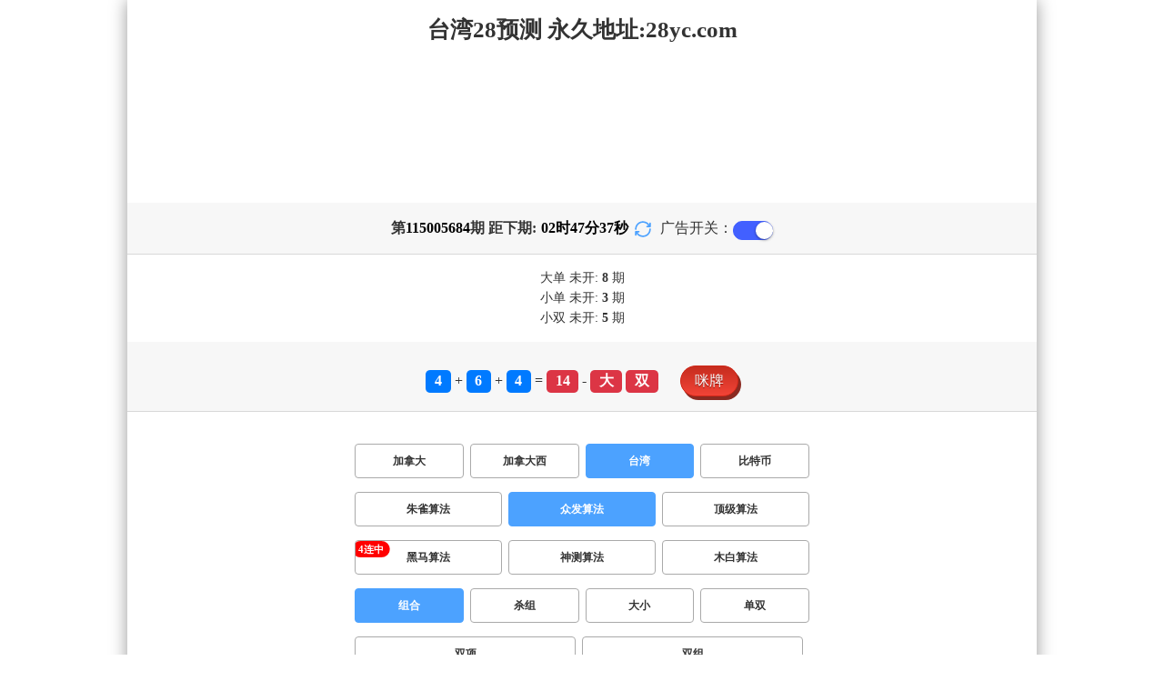

--- FILE ---
content_type: text/html; charset=utf-8
request_url: http://91baling.com/twbg28_sf6_mszh.html
body_size: 16312
content:
<!DOCTYPE html>
<html  lang="zh-CN">
<head>
    <meta charset="UTF-8">
    <meta name="viewport" content="width=device-width, initial-scale=1, maximum-scale=1, user-scalable=no">
    <meta name="format-detection" content="telephone=no" />
    <meta http-equiv="Content-Type" content="text/html" charset="UTF-8"/>
    <meta name="applicable-device" content="pc,mobile"/>
    <title>台湾28_组合_众发算法_加拿大预测|pc预测|专注研究28_PC加拿大走势预测网</title>
    <meta name="keywords" content="台湾28,组合,众发算法,加拿大预测,pc预测,PC加拿大28,走势,预测,"> 
    <meta name="description" content="台湾28、组合、众发算法、预测网【www.91baling.com】严谨超准的预测数据,专业提供加拿大28,极致火热优质的免费预测网站、GPT算法预测数据,测试及开奖结果查询算法,做专业数据统计站">
    <link rel="shortcut icon" href="/static/img/ico/56.ico">
    <link rel="stylesheet" href="/static/css/page/new_style1.css">
    <link rel="stylesheet" href="/static/css/honeySwitch.css">
    
    
</head>
<body class="show1 new_show1"> 
    
    <div class="main container">
        
        <div class="main-p">
            <h1 class="h1-title">台湾28_组合_众发算法_加拿大预测|pc预测|专注研究28_PC加拿大走势预测网</h1>
            <h2 class="h2-title">台湾28预测 永久地址:28yc.com</h2>

            <!-- <div class="banner" > </div> -->
            <div class="_adBox"></div>

            <h4 class="txt-header txt-center flex-center">
                第 <strong id="qishu"> 115005684 </strong> 期 距下期:
                <span id="times">
                                        <b>02 </b><span>时</span>
                                        <b>167 </b><span>分</span>
                    <b>39 </b><span>秒</span>
                </span>
                <a class="reload" href="javascript:" onclick="window.location.reload()">
                    <svg t="1686385694211" fill="currentColor" class="icon" viewBox="0 0 1024 1024" version="1.1" 
                        xmlns="http://www.w3.org/2000/svg" p-id="2402" width="18" height="18">
                        <path d="M1008 144c0-26.496-21.504-48-48-48s-48 21.504-48 48l0 74.624C819.264 92.224 671.36 16 512 16 238.528 16 16 238.528 16 512c0 26.496 21.504 48 48 48S112 538.496 112 512c0-220.544 179.456-400 400-400 139.904 0 268.16 73.408 340.736 192L768 304c-26.496 0-48 21.504-48 48S741.504 400 768 400l192 0c26.496 0 48-21.504 48-48 0-2.816-1.152-5.312-1.6-8 0.448-2.688 1.6-5.184 1.6-8L1008 144z" p-id="2403"></path><path d="M960 464c-26.496 0-48 21.504-48 48 0 220.608-179.456 400-400 400-139.904 0-268.096-73.344-340.672-192L256 720c26.496 0 48-21.504 48-48S282.496 624 256 624L64 624c-26.496 0-48 21.504-48 48 0 2.816 1.152 5.312 1.6 8C17.152 682.688 16 685.184 16 688l0 192c0 26.496 21.504 48 48 48s48-21.504 48-48l0-74.624C204.736 931.776 352.64 1008 512 1008c273.472 0 496-222.528 496-496C1008 485.44 986.496 464 960 464z" p-id="2404"></path>
                    </svg>
                </a>
                <span class="ad-switch" style="margin-left: 10px; font-weight: 500;">广告开关：</span>
                <span class="switch-on" id="adopen" >
            </h4>

     
            <div class="result-box" style="text-align: center;margin: 15px 0px;">
                <div class="result-weikai">
                                            <span >
                            大单
                        </span>
                        <span>
                                                            未开: <span class="strong-txt" id="DADAN">8</span> 期
                                                    </span> </br>
                                    </div>
                <div class="result-weikai">
                                            <span >
                            小单
                        </span>
                        <span>
                                                            未开:  <span class="strong-txt" id="XIAODAN">3</span> 期
                                                    </span></br>
                                            <span >
                            小双
                        </span>
                        <span>
                                                            未开:  <span class="strong-txt" id="XIAOSHUANG">5</span> 期
                                                    </span>
                                    </div>
            </div>

      
            <div class="kj-item txt-header txt-center">
                <span id="mi-num1" class="bg-primary">4</span> +
                <span id="mi-num2" class="bg-primary">6</span> +
                <span id="mi-num3" class="bg-primary">4</span> =
                <span id="mi-num4" class="bg-danger">14</span> - 
                                <span id="mi-dx" class="bg-danger">大</span>
                                <span id="mi-ds" class="bg-danger">双</span>
                
                <div class="issue-mi" style="margin-top: 10px;" onclick="openMipai()">咪牌</div>
            </div>

            

        
            <div class="types-box">
                <nav>
                                                <a href="/jnd28_sf6_mszh.html" class="nav-item nav-type">加拿大</a>
                                                                                                    <a href="/jndx28_sf6_mszh.html" class="nav-item nav-type">加拿大西</a>
                                                                                                    <a href="javascript:;" class="nav-item nav-type nav-active">台湾</a>
                                                                                                    <a href="/btc28_sf6_mszh.html" class="nav-item nav-type">比特币</a>
                                                                                        </nav>

           
                <nav class="sf_box">
                                                <a href="/twbg28_sf1_mszh.html" class="nav-item nav-type" data-sf="1"><strong>朱雀算法</strong></a>
                                              
                                                <a href="javascript:;" class="nav-item nav-type nav-active" data-sf="6">众发算法</a>
                                              
                                                <a href="/twbg28_sf3_mszh.html" class="nav-item nav-type" data-sf="3"><strong>顶级算法</strong></a>
                                              
                                                <a href="/twbg28_sf4_mszh.html" class="nav-item nav-type" data-sf="4"><strong>黑马算法</strong></a>
                                              
                                                <a href="/twbg28_sf5_mszh.html" class="nav-item nav-type" data-sf="5"><strong>神测算法</strong></a>
                                              
                                                <a href="/twbg28_sf7_mszh.html" class="nav-item nav-type" data-sf="7"><strong>木白算法</strong></a>
                                              
                                    </nav>
                <nav>
                                                <a href="javascript:;" class="nav-item nav-type nav-active">组合</a>
                                              
                                                <a href="/twbg28_sf6_mssz.html" class="nav-item nav-type">杀组</a>
                                              
                                                <a href="/twbg28_sf6_msdx.html" class="nav-item nav-type">大小</a>
                                              
                                                <a href="/twbg28_sf6_msds.html" class="nav-item nav-type">单双</a>
                                              
                                                <a href="/twbg28_sf6_mssx.html" class="nav-item nav-type">双项</a>
                                              
                                                <a href="/twbg28_sf6_msshuangzu.html" class="nav-item nav-type">双组</a>
                                              
                                    </nav>

            </div>

            
            <div class="issue">
                <div class="issue-box txt-header txt-center">
                    <h5 class="win_box"> 
                        <p>100期 正确：70 期 错误：30 期</p> 
                        <p>正确率：70%</p> 
                    </h5>
                </div>
            </div>
            

            
    
            <div class="result-nav">
                <span class="result-active" data-tab="forecast">预测</span>
                <span data-tab="trend">走势</span>
                <span data-tab="census">统计</span>
            </div>
            <div class="result">
                <div class="result-table" id="forecast" >
                    <div class="result-thead">
                        <span>期号</span>
                        <span>号码</span>
                        <span>预测</span>
                        <span>结果</span> 
                    </div>
                                        <div class="result-tr">
                        <span>115005685</span>
                        <span>---</span>
                        <span><span class="yc-yes">大</span> <span class="yc-yes">单</span></span>
                        <span><span style="">---</span></span>
                    </div>
                                        <div class="result-tr">
                        <span>115005684</span>
                        <span>4+6+4=14</span>
                        <span><span class="yc-no">小</span> <span class="yc-no">单</span></span>
                        <span><span class="yc-no2">错</span></span>
                    </div>
                                        <div class="result-tr">
                        <span>115005683</span>
                        <span>7+0+7=14</span>
                        <span><span class="yc-yes">大</span> <span class="yc-no">单</span></span>
                        <span><span class="yc-yes2">中</span></span>
                    </div>
                                        <div class="result-tr">
                        <span>115005682</span>
                        <span>9+4+9=22</span>
                        <span><span class="yc-no">小</span> <span class="yc-no">单</span></span>
                        <span><span class="yc-no2">错</span></span>
                    </div>
                                        <div class="result-tr">
                        <span>115005681</span>
                        <span>0+5+4=09</span>
                        <span><span class="yc-no">大</span> <span class="yc-yes">单</span></span>
                        <span><span class="yc-yes2">中</span></span>
                    </div>
                                        <div class="result-tr">
                        <span>115005680</span>
                        <span>0+8+3=11</span>
                        <span><span class="yc-no">大</span> <span class="yc-yes">单</span></span>
                        <span><span class="yc-yes2">中</span></span>
                    </div>
                                        <div class="result-tr">
                        <span>115005679</span>
                        <span>6+0+4=10</span>
                        <span><span class="yc-yes">小</span> <span class="yc-yes">双</span></span>
                        <span><span class="yc-yes2">中</span></span>
                    </div>
                                        <div class="result-tr">
                        <span>115005678</span>
                        <span>0+1+2=03</span>
                        <span><span class="yc-no">大</span> <span class="yc-yes">单</span></span>
                        <span><span class="yc-yes2">中</span></span>
                    </div>
                                        <div class="result-tr">
                        <span>115005677</span>
                        <span>1+3+4=08</span>
                        <span><span class="yc-yes">小</span> <span class="yc-no">单</span></span>
                        <span><span class="yc-yes2">中</span></span>
                    </div>
                                        <div class="result-tr">
                        <span>115005676</span>
                        <span>7+6+6=19</span>
                        <span><span class="yc-yes">大</span> <span class="yc-no">双</span></span>
                        <span><span class="yc-yes2">中</span></span>
                    </div>
                                        <div class="result-tr">
                        <span>115005675</span>
                        <span>5+4+6=15</span>
                        <span><span class="yc-no">小</span> <span class="yc-yes">单</span></span>
                        <span><span class="yc-yes2">中</span></span>
                    </div>
                                        <div class="result-tr">
                        <span>115005674</span>
                        <span>7+3+6=16</span>
                        <span><span class="yc-yes">大</span> <span class="yc-no">单</span></span>
                        <span><span class="yc-yes2">中</span></span>
                    </div>
                                        <div class="result-tr">
                        <span>115005673</span>
                        <span>9+9+0=18</span>
                        <span><span class="yc-no">小</span> <span class="yc-yes">双</span></span>
                        <span><span class="yc-yes2">中</span></span>
                    </div>
                                        <div class="result-tr">
                        <span>115005672</span>
                        <span>5+4+9=18</span>
                        <span><span class="yc-yes">大</span> <span class="yc-yes">双</span></span>
                        <span><span class="yc-yes2">中</span></span>
                    </div>
                                        <div class="result-tr">
                        <span>115005671</span>
                        <span>6+4+8=18</span>
                        <span><span class="yc-no">小</span> <span class="yc-no">单</span></span>
                        <span><span class="yc-no2">错</span></span>
                    </div>
                                        <div class="result-tr">
                        <span>115005670</span>
                        <span>7+5+5=17</span>
                        <span><span class="yc-no">小</span> <span class="yc-yes">单</span></span>
                        <span><span class="yc-yes2">中</span></span>
                    </div>
                                        <div class="result-tr">
                        <span>115005669</span>
                        <span>3+7+2=12</span>
                        <span><span class="yc-no">大</span> <span class="yc-no">单</span></span>
                        <span><span class="yc-no2">错</span></span>
                    </div>
                                        <div class="result-tr">
                        <span>115005668</span>
                        <span>1+7+8=16</span>
                        <span><span class="yc-yes">大</span> <span class="yc-yes">双</span></span>
                        <span><span class="yc-yes2">中</span></span>
                    </div>
                                        <div class="result-tr">
                        <span>115005667</span>
                        <span>2+5+5=12</span>
                        <span><span class="yc-no">大</span> <span class="yc-yes">双</span></span>
                        <span><span class="yc-yes2">中</span></span>
                    </div>
                                        <div class="result-tr">
                        <span>115005666</span>
                        <span>0+4+9=13</span>
                        <span><span class="yc-no">大</span> <span class="yc-yes">单</span></span>
                        <span><span class="yc-yes2">中</span></span>
                    </div>
                                        <div class="result-tr">
                        <span>115005665</span>
                        <span>1+9+2=12</span>
                        <span><span class="yc-no">大</span> <span class="yc-yes">双</span></span>
                        <span><span class="yc-yes2">中</span></span>
                    </div>
                                        <div class="result-tr">
                        <span>115005664</span>
                        <span>0+9+0=09</span>
                        <span><span class="yc-yes">小</span> <span class="yc-no">双</span></span>
                        <span><span class="yc-yes2">中</span></span>
                    </div>
                                        <div class="result-tr">
                        <span>115005663</span>
                        <span>9+4+8=21</span>
                        <span><span class="yc-no">小</span> <span class="yc-yes">单</span></span>
                        <span><span class="yc-yes2">中</span></span>
                    </div>
                                        <div class="result-tr">
                        <span>115005662</span>
                        <span>8+3+2=13</span>
                        <span><span class="yc-yes">小</span> <span class="yc-yes">单</span></span>
                        <span><span class="yc-yes2">中</span></span>
                    </div>
                                        <div class="result-tr">
                        <span>115005661</span>
                        <span>2+0+1=03</span>
                        <span><span class="yc-yes">小</span> <span class="yc-no">双</span></span>
                        <span><span class="yc-yes2">中</span></span>
                    </div>
                                        <div class="result-tr">
                        <span>115005660</span>
                        <span>1+8+6=15</span>
                        <span><span class="yc-no">小</span> <span class="yc-no">双</span></span>
                        <span><span class="yc-no2">错</span></span>
                    </div>
                                        <div class="result-tr">
                        <span>115005659</span>
                        <span>7+6+6=19</span>
                        <span><span class="yc-yes">大</span> <span class="yc-yes">单</span></span>
                        <span><span class="yc-yes2">中</span></span>
                    </div>
                                        <div class="result-tr">
                        <span>115005658</span>
                        <span>5+0+9=14</span>
                        <span><span class="yc-no">小</span> <span class="yc-no">单</span></span>
                        <span><span class="yc-no2">错</span></span>
                    </div>
                                        <div class="result-tr">
                        <span>115005657</span>
                        <span>4+4+4=12</span>
                        <span><span class="yc-yes">小</span> <span class="yc-yes">双</span></span>
                        <span><span class="yc-yes2">中</span></span>
                    </div>
                                        <div class="result-tr">
                        <span>115005656</span>
                        <span>0+0+9=09</span>
                        <span><span class="yc-no">大</span> <span class="yc-no">双</span></span>
                        <span><span class="yc-no2">错</span></span>
                    </div>
                                        <div class="result-tr">
                        <span>115005655</span>
                        <span>2+3+4=09</span>
                        <span><span class="yc-yes">小</span> <span class="yc-yes">单</span></span>
                        <span><span class="yc-yes2">中</span></span>
                    </div>
                                        <div class="result-tr">
                        <span>115005654</span>
                        <span>2+0+7=09</span>
                        <span><span class="yc-no">大</span> <span class="yc-no">双</span></span>
                        <span><span class="yc-no2">错</span></span>
                    </div>
                                        <div class="result-tr">
                        <span>115005653</span>
                        <span>4+3+9=16</span>
                        <span><span class="yc-no">小</span> <span class="yc-yes">双</span></span>
                        <span><span class="yc-yes2">中</span></span>
                    </div>
                                        <div class="result-tr">
                        <span>115005652</span>
                        <span>5+0+8=13</span>
                        <span><span class="yc-yes">小</span> <span class="yc-no">双</span></span>
                        <span><span class="yc-yes2">中</span></span>
                    </div>
                                        <div class="result-tr">
                        <span>115005651</span>
                        <span>8+0+9=17</span>
                        <span><span class="yc-yes">大</span> <span class="yc-yes">单</span></span>
                        <span><span class="yc-yes2">中</span></span>
                    </div>
                                        <div class="result-tr">
                        <span>115005650</span>
                        <span>8+0+1=09</span>
                        <span><span class="yc-no">大</span> <span class="yc-no">双</span></span>
                        <span><span class="yc-no2">错</span></span>
                    </div>
                                        <div class="result-tr">
                        <span>115005649</span>
                        <span>9+3+8=20</span>
                        <span><span class="yc-yes">大</span> <span class="yc-yes">双</span></span>
                        <span><span class="yc-yes2">中</span></span>
                    </div>
                                        <div class="result-tr">
                        <span>115005648</span>
                        <span>6+8+1=15</span>
                        <span><span class="yc-no">小</span> <span class="yc-no">双</span></span>
                        <span><span class="yc-no2">错</span></span>
                    </div>
                                        <div class="result-tr">
                        <span>115005647</span>
                        <span>4+6+9=19</span>
                        <span><span class="yc-no">小</span> <span class="yc-yes">单</span></span>
                        <span><span class="yc-yes2">中</span></span>
                    </div>
                                        <div class="result-tr">
                        <span>115005646</span>
                        <span>9+4+4=17</span>
                        <span><span class="yc-yes">大</span> <span class="yc-no">双</span></span>
                        <span><span class="yc-yes2">中</span></span>
                    </div>
                                        <div class="result-tr">
                        <span>115005645</span>
                        <span>3+3+9=15</span>
                        <span><span class="yc-no">小</span> <span class="yc-no">双</span></span>
                        <span><span class="yc-no2">错</span></span>
                    </div>
                                        <div class="result-tr">
                        <span>115005644</span>
                        <span>9+3+3=15</span>
                        <span><span class="yc-yes">大</span> <span class="yc-yes">单</span></span>
                        <span><span class="yc-yes2">中</span></span>
                    </div>
                                        <div class="result-tr">
                        <span>115005643</span>
                        <span>1+7+9=17</span>
                        <span><span class="yc-yes">大</span> <span class="yc-no">双</span></span>
                        <span><span class="yc-yes2">中</span></span>
                    </div>
                                        <div class="result-tr">
                        <span>115005642</span>
                        <span>3+3+3=09</span>
                        <span><span class="yc-no">大</span> <span class="yc-no">双</span></span>
                        <span><span class="yc-no2">错</span></span>
                    </div>
                                        <div class="result-tr">
                        <span>115005641</span>
                        <span>8+2+5=15</span>
                        <span><span class="yc-yes">大</span> <span class="yc-no">双</span></span>
                        <span><span class="yc-yes2">中</span></span>
                    </div>
                                        <div class="result-tr">
                        <span>115005640</span>
                        <span>3+8+8=19</span>
                        <span><span class="yc-no">小</span> <span class="yc-yes">单</span></span>
                        <span><span class="yc-yes2">中</span></span>
                    </div>
                                        <div class="result-tr">
                        <span>115005639</span>
                        <span>1+6+4=11</span>
                        <span><span class="yc-no">大</span> <span class="yc-no">双</span></span>
                        <span><span class="yc-no2">错</span></span>
                    </div>
                                        <div class="result-tr">
                        <span>115005638</span>
                        <span>3+1+2=06</span>
                        <span><span class="yc-yes">小</span> <span class="yc-yes">双</span></span>
                        <span><span class="yc-yes2">中</span></span>
                    </div>
                                        <div class="result-tr">
                        <span>115005637</span>
                        <span>0+8+5=13</span>
                        <span><span class="yc-no">大</span> <span class="yc-no">双</span></span>
                        <span><span class="yc-no2">错</span></span>
                    </div>
                                        <div class="result-tr">
                        <span>115005636</span>
                        <span>9+3+0=12</span>
                        <span><span class="yc-no">大</span> <span class="yc-yes">双</span></span>
                        <span><span class="yc-yes2">中</span></span>
                    </div>
                                        <div class="result-tr">
                        <span>115005635</span>
                        <span>8+2+4=14</span>
                        <span><span class="yc-no">小</span> <span class="yc-yes">双</span></span>
                        <span><span class="yc-yes2">中</span></span>
                    </div>
                                        <div class="result-tr">
                        <span>115005634</span>
                        <span>1+6+1=08</span>
                        <span><span class="yc-no">大</span> <span class="yc-no">单</span></span>
                        <span><span class="yc-no2">错</span></span>
                    </div>
                                        <div class="result-tr">
                        <span>115005633</span>
                        <span>9+6+4=19</span>
                        <span><span class="yc-no">小</span> <span class="yc-no">双</span></span>
                        <span><span class="yc-no2">错</span></span>
                    </div>
                                        <div class="result-tr">
                        <span>115005632</span>
                        <span>6+6+1=13</span>
                        <span><span class="yc-yes">小</span> <span class="yc-yes">单</span></span>
                        <span><span class="yc-yes2">中</span></span>
                    </div>
                                        <div class="result-tr">
                        <span>115005631</span>
                        <span>7+8+8=23</span>
                        <span><span class="yc-yes">大</span> <span class="yc-yes">单</span></span>
                        <span><span class="yc-yes2">中</span></span>
                    </div>
                                        <div class="result-tr">
                        <span>115005630</span>
                        <span>5+5+9=19</span>
                        <span><span class="yc-no">小</span> <span class="yc-yes">单</span></span>
                        <span><span class="yc-yes2">中</span></span>
                    </div>
                                        <div class="result-tr">
                        <span>115005625</span>
                        <span>7+8+9=24</span>
                        <span><span class="yc-yes">大</span> <span class="yc-yes">双</span></span>
                        <span><span class="yc-yes2">中</span></span>
                    </div>
                                        <div class="result-tr">
                        <span>115005624</span>
                        <span>7+6+8=21</span>
                        <span><span class="yc-no">小</span> <span class="yc-yes">单</span></span>
                        <span><span class="yc-yes2">中</span></span>
                    </div>
                                        <div class="result-tr">
                        <span>115005623</span>
                        <span>1+5+9=15</span>
                        <span><span class="yc-yes">大</span> <span class="yc-no">双</span></span>
                        <span><span class="yc-yes2">中</span></span>
                    </div>
                                        <div class="result-tr">
                        <span>115005622</span>
                        <span>3+8+1=12</span>
                        <span><span class="yc-yes">小</span> <span class="yc-no">单</span></span>
                        <span><span class="yc-yes2">中</span></span>
                    </div>
                                        <div class="result-tr">
                        <span>115005621</span>
                        <span>8+8+1=17</span>
                        <span><span class="yc-no">小</span> <span class="yc-no">双</span></span>
                        <span><span class="yc-no2">错</span></span>
                    </div>
                                        <div class="result-tr">
                        <span>115005620</span>
                        <span>6+8+5=19</span>
                        <span><span class="yc-yes">大</span> <span class="yc-yes">单</span></span>
                        <span><span class="yc-yes2">中</span></span>
                    </div>
                                        <div class="result-tr">
                        <span>115005619</span>
                        <span>8+3+2=13</span>
                        <span><span class="yc-yes">小</span> <span class="yc-yes">单</span></span>
                        <span><span class="yc-yes2">中</span></span>
                    </div>
                                        <div class="result-tr">
                        <span>115005618</span>
                        <span>1+5+3=09</span>
                        <span><span class="yc-yes">小</span> <span class="yc-no">双</span></span>
                        <span><span class="yc-yes2">中</span></span>
                    </div>
                                        <div class="result-tr">
                        <span>115005617</span>
                        <span>2+5+6=13</span>
                        <span><span class="yc-yes">小</span> <span class="yc-yes">单</span></span>
                        <span><span class="yc-yes2">中</span></span>
                    </div>
                                        <div class="result-tr">
                        <span>115005616</span>
                        <span>4+9+2=15</span>
                        <span><span class="yc-yes">大</span> <span class="yc-no">双</span></span>
                        <span><span class="yc-yes2">中</span></span>
                    </div>
                                        <div class="result-tr">
                        <span>115005615</span>
                        <span>6+9+4=19</span>
                        <span><span class="yc-no">小</span> <span class="yc-no">双</span></span>
                        <span><span class="yc-no2">错</span></span>
                    </div>
                                        <div class="result-tr">
                        <span>115005614</span>
                        <span>6+4+1=11</span>
                        <span><span class="yc-no">大</span> <span class="yc-yes">单</span></span>
                        <span><span class="yc-yes2">中</span></span>
                    </div>
                                        <div class="result-tr">
                        <span>115005613</span>
                        <span>3+6+3=12</span>
                        <span><span class="yc-yes">小</span> <span class="yc-yes">双</span></span>
                        <span><span class="yc-yes2">中</span></span>
                    </div>
                                        <div class="result-tr">
                        <span>115005612</span>
                        <span>9+8+2=19</span>
                        <span><span class="yc-no">小</span> <span class="yc-yes">单</span></span>
                        <span><span class="yc-yes2">中</span></span>
                    </div>
                                        <div class="result-tr">
                        <span>115005611</span>
                        <span>8+0+0=08</span>
                        <span><span class="yc-no">大</span> <span class="yc-no">单</span></span>
                        <span><span class="yc-no2">错</span></span>
                    </div>
                                        <div class="result-tr">
                        <span>115005610</span>
                        <span>3+2+6=11</span>
                        <span><span class="yc-no">大</span> <span class="yc-no">双</span></span>
                        <span><span class="yc-no2">错</span></span>
                    </div>
                                        <div class="result-tr">
                        <span>115005609</span>
                        <span>7+8+7=22</span>
                        <span><span class="yc-yes">大</span> <span class="yc-no">单</span></span>
                        <span><span class="yc-yes2">中</span></span>
                    </div>
                                        <div class="result-tr">
                        <span>115005608</span>
                        <span>0+2+0=02</span>
                        <span><span class="yc-no">大</span> <span class="yc-no">单</span></span>
                        <span><span class="yc-no2">错</span></span>
                    </div>
                                        <div class="result-tr">
                        <span>115005607</span>
                        <span>1+3+0=04</span>
                        <span><span class="yc-no">大</span> <span class="yc-yes">双</span></span>
                        <span><span class="yc-yes2">中</span></span>
                    </div>
                                        <div class="result-tr">
                        <span>115005606</span>
                        <span>7+0+9=16</span>
                        <span><span class="yc-no">小</span> <span class="yc-yes">双</span></span>
                        <span><span class="yc-yes2">中</span></span>
                    </div>
                                        <div class="result-tr">
                        <span>115005605</span>
                        <span>5+0+1=06</span>
                        <span><span class="yc-no">大</span> <span class="yc-yes">双</span></span>
                        <span><span class="yc-yes2">中</span></span>
                    </div>
                                        <div class="result-tr">
                        <span>115005604</span>
                        <span>2+6+6=14</span>
                        <span><span class="yc-no">小</span> <span class="yc-no">单</span></span>
                        <span><span class="yc-no2">错</span></span>
                    </div>
                                        <div class="result-tr">
                        <span>115005603</span>
                        <span>0+5+4=09</span>
                        <span><span class="yc-yes">小</span> <span class="yc-yes">单</span></span>
                        <span><span class="yc-yes2">中</span></span>
                    </div>
                                        <div class="result-tr">
                        <span>115005602</span>
                        <span>2+4+1=07</span>
                        <span><span class="yc-yes">小</span> <span class="yc-no">双</span></span>
                        <span><span class="yc-yes2">中</span></span>
                    </div>
                                        <div class="result-tr">
                        <span>115005601</span>
                        <span>8+5+8=21</span>
                        <span><span class="yc-yes">大</span> <span class="yc-no">双</span></span>
                        <span><span class="yc-yes2">中</span></span>
                    </div>
                                        <div class="result-tr">
                        <span>115005600</span>
                        <span>8+7+5=20</span>
                        <span><span class="yc-no">小</span> <span class="yc-no">单</span></span>
                        <span><span class="yc-no2">错</span></span>
                    </div>
                                        <div class="result-tr">
                        <span>115005599</span>
                        <span>4+9+1=14</span>
                        <span><span class="yc-no">小</span> <span class="yc-no">单</span></span>
                        <span><span class="yc-no2">错</span></span>
                    </div>
                                        <div class="result-tr">
                        <span>115005598</span>
                        <span>6+8+1=15</span>
                        <span><span class="yc-no">小</span> <span class="yc-no">双</span></span>
                        <span><span class="yc-no2">错</span></span>
                    </div>
                                        <div class="result-tr">
                        <span>115005597</span>
                        <span>4+1+0=05</span>
                        <span><span class="yc-no">大</span> <span class="yc-no">双</span></span>
                        <span><span class="yc-no2">错</span></span>
                    </div>
                                        <div class="result-tr">
                        <span>115005596</span>
                        <span>4+5+9=18</span>
                        <span><span class="yc-no">小</span> <span class="yc-yes">双</span></span>
                        <span><span class="yc-yes2">中</span></span>
                    </div>
                                        <div class="result-tr">
                        <span>115005595</span>
                        <span>7+2+3=12</span>
                        <span><span class="yc-yes">小</span> <span class="yc-yes">双</span></span>
                        <span><span class="yc-yes2">中</span></span>
                    </div>
                                        <div class="result-tr">
                        <span>115005594</span>
                        <span>6+5+1=12</span>
                        <span><span class="yc-no">大</span> <span class="yc-no">单</span></span>
                        <span><span class="yc-no2">错</span></span>
                    </div>
                                        <div class="result-tr">
                        <span>115005593</span>
                        <span>3+5+4=12</span>
                        <span><span class="yc-yes">小</span> <span class="yc-yes">双</span></span>
                        <span><span class="yc-yes2">中</span></span>
                    </div>
                                        <div class="result-tr">
                        <span>115005592</span>
                        <span>7+0+1=08</span>
                        <span><span class="yc-no">大</span> <span class="yc-yes">双</span></span>
                        <span><span class="yc-yes2">中</span></span>
                    </div>
                                        <div class="result-tr">
                        <span>115005591</span>
                        <span>7+9+8=24</span>
                        <span><span class="yc-no">小</span> <span class="yc-no">单</span></span>
                        <span><span class="yc-no2">错</span></span>
                    </div>
                                        <div class="result-tr">
                        <span>115005590</span>
                        <span>0+6+7=13</span>
                        <span><span class="yc-yes">小</span> <span class="yc-yes">单</span></span>
                        <span><span class="yc-yes2">中</span></span>
                    </div>
                                        <div class="result-tr">
                        <span>115005589</span>
                        <span>8+4+7=19</span>
                        <span><span class="yc-yes">大</span> <span class="yc-yes">单</span></span>
                        <span><span class="yc-yes2">中</span></span>
                    </div>
                                        <div class="result-tr">
                        <span>115005588</span>
                        <span>5+2+0=07</span>
                        <span><span class="yc-yes">小</span> <span class="yc-yes">单</span></span>
                        <span><span class="yc-yes2">中</span></span>
                    </div>
                                        <div class="result-tr">
                        <span>115005587</span>
                        <span>0+6+9=15</span>
                        <span><span class="yc-yes">大</span> <span class="yc-no">双</span></span>
                        <span><span class="yc-yes2">中</span></span>
                    </div>
                                        <div class="result-tr">
                        <span>115005586</span>
                        <span>3+5+6=14</span>
                        <span><span class="yc-no">小</span> <span class="yc-no">单</span></span>
                        <span><span class="yc-no2">错</span></span>
                    </div>
                                        <div class="result-tr">
                        <span>115005585</span>
                        <span>6+5+1=12</span>
                        <span><span class="yc-yes">小</span> <span class="yc-yes">双</span></span>
                        <span><span class="yc-yes2">中</span></span>
                    </div>
                                        <div class="result-tr">
                        <span>115005584</span>
                        <span>8+2+5=15</span>
                        <span><span class="yc-no">小</span> <span class="yc-no">双</span></span>
                        <span><span class="yc-no2">错</span></span>
                    </div>
                                        <div class="result-tr">
                        <span>115005583</span>
                        <span>2+8+7=17</span>
                        <span><span class="yc-yes">大</span> <span class="yc-yes">单</span></span>
                        <span><span class="yc-yes2">中</span></span>
                    </div>
                                        <div class="result-tr">
                        <span>115005582</span>
                        <span>8+5+8=21</span>
                        <span><span class="yc-yes">大</span> <span class="yc-yes">单</span></span>
                        <span><span class="yc-yes2">中</span></span>
                    </div>
                                        <div class="result-tr">
                        <span>115005581</span>
                        <span>0+2+9=11</span>
                        <span><span class="yc-yes">小</span> <span class="yc-yes">单</span></span>
                        <span><span class="yc-yes2">中</span></span>
                    </div>
                                    </div>

                <div class="result-table" id="trend" style="display: none;">
                    <div class="result-thead">
                        <span class="p200">期号</span>
                        <span>值</span>
                        <span>大</span>
                        <span>小</span>
                        <span>单</span>
                        <span>双</span>
                        <span class="p120">大单</span>
                        <span class="p120">大双</span>
                        <span class="p120">小单</span>
                        <span class="p120">小双</span>
                    </div>
                                        <div class="result-tr">
                        <span class="p200">115005684</span>
                        <span>14</span>
                                                    <span><i class="badge-o">大</i></span>
                                                        <span></span>
                                                    <span></span>
                                                    <span><i class="badge-o">双</i></span>
                                                        <span class="p120"></span>
                                                    <span class="p120"><i class="badge-o">大双</i></span>
                                                        <span class="p120"></span>
                                                    <span class="p120"></span>
                                            </div>
                                        <div class="result-tr">
                        <span class="p200">115005683</span>
                        <span>14</span>
                                                    <span><i class="badge-o">大</i></span>
                                                        <span></span>
                                                    <span></span>
                                                    <span><i class="badge-o">双</i></span>
                                                        <span class="p120"></span>
                                                    <span class="p120"><i class="badge-o">大双</i></span>
                                                        <span class="p120"></span>
                                                    <span class="p120"></span>
                                            </div>
                                        <div class="result-tr">
                        <span class="p200">115005682</span>
                        <span>22</span>
                                                    <span><i class="badge-o">大</i></span>
                                                        <span></span>
                                                    <span></span>
                                                    <span><i class="badge-o">双</i></span>
                                                        <span class="p120"></span>
                                                    <span class="p120"><i class="badge-o">大双</i></span>
                                                        <span class="p120"></span>
                                                    <span class="p120"></span>
                                            </div>
                                        <div class="result-tr">
                        <span class="p200">115005681</span>
                        <span>09</span>
                                                    <span></span>
                                                    <span><i class="badge-g">小</i></span>
                                                        <span><i class="badge-g">单</i></span>
                                                        <span></span>
                                                    <span class="p120"></span>
                                                    <span class="p120"></span>
                                                    <span class="p120"><i class="badge-g">小单</i></span>
                                                        <span class="p120"></span>
                                            </div>
                                        <div class="result-tr">
                        <span class="p200">115005680</span>
                        <span>11</span>
                                                    <span></span>
                                                    <span><i class="badge-g">小</i></span>
                                                        <span><i class="badge-g">单</i></span>
                                                        <span></span>
                                                    <span class="p120"></span>
                                                    <span class="p120"></span>
                                                    <span class="p120"><i class="badge-g">小单</i></span>
                                                        <span class="p120"></span>
                                            </div>
                                        <div class="result-tr">
                        <span class="p200">115005679</span>
                        <span>10</span>
                                                    <span></span>
                                                    <span><i class="badge-g">小</i></span>
                                                        <span></span>
                                                    <span><i class="badge-o">双</i></span>
                                                        <span class="p120"></span>
                                                    <span class="p120"></span>
                                                    <span class="p120"></span>
                                                    <span class="p120"><i class="badge-o">小双</i></span>
                                                </div>
                                        <div class="result-tr">
                        <span class="p200">115005678</span>
                        <span>03</span>
                                                    <span></span>
                                                    <span><i class="badge-g">小</i></span>
                                                        <span><i class="badge-g">单</i></span>
                                                        <span></span>
                                                    <span class="p120"></span>
                                                    <span class="p120"></span>
                                                    <span class="p120"><i class="badge-g">小单</i></span>
                                                        <span class="p120"></span>
                                            </div>
                                        <div class="result-tr">
                        <span class="p200">115005677</span>
                        <span>08</span>
                                                    <span></span>
                                                    <span><i class="badge-g">小</i></span>
                                                        <span></span>
                                                    <span><i class="badge-o">双</i></span>
                                                        <span class="p120"></span>
                                                    <span class="p120"></span>
                                                    <span class="p120"></span>
                                                    <span class="p120"><i class="badge-o">小双</i></span>
                                                </div>
                                        <div class="result-tr">
                        <span class="p200">115005676</span>
                        <span>19</span>
                                                    <span><i class="badge-o">大</i></span>
                                                        <span></span>
                                                    <span><i class="badge-g">单</i></span>
                                                        <span></span>
                                                    <span class="p120"><i class="badge-g">大单</i></span>
                                                        <span class="p120"></span>
                                                    <span class="p120"></span>
                                                    <span class="p120"></span>
                                            </div>
                                        <div class="result-tr">
                        <span class="p200">115005675</span>
                        <span>15</span>
                                                    <span><i class="badge-o">大</i></span>
                                                        <span></span>
                                                    <span><i class="badge-g">单</i></span>
                                                        <span></span>
                                                    <span class="p120"><i class="badge-g">大单</i></span>
                                                        <span class="p120"></span>
                                                    <span class="p120"></span>
                                                    <span class="p120"></span>
                                            </div>
                                        <div class="result-tr">
                        <span class="p200">115005674</span>
                        <span>16</span>
                                                    <span><i class="badge-o">大</i></span>
                                                        <span></span>
                                                    <span></span>
                                                    <span><i class="badge-o">双</i></span>
                                                        <span class="p120"></span>
                                                    <span class="p120"><i class="badge-o">大双</i></span>
                                                        <span class="p120"></span>
                                                    <span class="p120"></span>
                                            </div>
                                        <div class="result-tr">
                        <span class="p200">115005673</span>
                        <span>18</span>
                                                    <span><i class="badge-o">大</i></span>
                                                        <span></span>
                                                    <span></span>
                                                    <span><i class="badge-o">双</i></span>
                                                        <span class="p120"></span>
                                                    <span class="p120"><i class="badge-o">大双</i></span>
                                                        <span class="p120"></span>
                                                    <span class="p120"></span>
                                            </div>
                                        <div class="result-tr">
                        <span class="p200">115005672</span>
                        <span>18</span>
                                                    <span><i class="badge-o">大</i></span>
                                                        <span></span>
                                                    <span></span>
                                                    <span><i class="badge-o">双</i></span>
                                                        <span class="p120"></span>
                                                    <span class="p120"><i class="badge-o">大双</i></span>
                                                        <span class="p120"></span>
                                                    <span class="p120"></span>
                                            </div>
                                        <div class="result-tr">
                        <span class="p200">115005671</span>
                        <span>18</span>
                                                    <span><i class="badge-o">大</i></span>
                                                        <span></span>
                                                    <span></span>
                                                    <span><i class="badge-o">双</i></span>
                                                        <span class="p120"></span>
                                                    <span class="p120"><i class="badge-o">大双</i></span>
                                                        <span class="p120"></span>
                                                    <span class="p120"></span>
                                            </div>
                                        <div class="result-tr">
                        <span class="p200">115005670</span>
                        <span>17</span>
                                                    <span><i class="badge-o">大</i></span>
                                                        <span></span>
                                                    <span><i class="badge-g">单</i></span>
                                                        <span></span>
                                                    <span class="p120"><i class="badge-g">大单</i></span>
                                                        <span class="p120"></span>
                                                    <span class="p120"></span>
                                                    <span class="p120"></span>
                                            </div>
                                        <div class="result-tr">
                        <span class="p200">115005669</span>
                        <span>12</span>
                                                    <span></span>
                                                    <span><i class="badge-g">小</i></span>
                                                        <span></span>
                                                    <span><i class="badge-o">双</i></span>
                                                        <span class="p120"></span>
                                                    <span class="p120"></span>
                                                    <span class="p120"></span>
                                                    <span class="p120"><i class="badge-o">小双</i></span>
                                                </div>
                                        <div class="result-tr">
                        <span class="p200">115005668</span>
                        <span>16</span>
                                                    <span><i class="badge-o">大</i></span>
                                                        <span></span>
                                                    <span></span>
                                                    <span><i class="badge-o">双</i></span>
                                                        <span class="p120"></span>
                                                    <span class="p120"><i class="badge-o">大双</i></span>
                                                        <span class="p120"></span>
                                                    <span class="p120"></span>
                                            </div>
                                        <div class="result-tr">
                        <span class="p200">115005667</span>
                        <span>12</span>
                                                    <span></span>
                                                    <span><i class="badge-g">小</i></span>
                                                        <span></span>
                                                    <span><i class="badge-o">双</i></span>
                                                        <span class="p120"></span>
                                                    <span class="p120"></span>
                                                    <span class="p120"></span>
                                                    <span class="p120"><i class="badge-o">小双</i></span>
                                                </div>
                                        <div class="result-tr">
                        <span class="p200">115005666</span>
                        <span>13</span>
                                                    <span></span>
                                                    <span><i class="badge-g">小</i></span>
                                                        <span><i class="badge-g">单</i></span>
                                                        <span></span>
                                                    <span class="p120"></span>
                                                    <span class="p120"></span>
                                                    <span class="p120"><i class="badge-g">小单</i></span>
                                                        <span class="p120"></span>
                                            </div>
                                        <div class="result-tr">
                        <span class="p200">115005665</span>
                        <span>12</span>
                                                    <span></span>
                                                    <span><i class="badge-g">小</i></span>
                                                        <span></span>
                                                    <span><i class="badge-o">双</i></span>
                                                        <span class="p120"></span>
                                                    <span class="p120"></span>
                                                    <span class="p120"></span>
                                                    <span class="p120"><i class="badge-o">小双</i></span>
                                                </div>
                                        <div class="result-tr">
                        <span class="p200">115005664</span>
                        <span>09</span>
                                                    <span></span>
                                                    <span><i class="badge-g">小</i></span>
                                                        <span><i class="badge-g">单</i></span>
                                                        <span></span>
                                                    <span class="p120"></span>
                                                    <span class="p120"></span>
                                                    <span class="p120"><i class="badge-g">小单</i></span>
                                                        <span class="p120"></span>
                                            </div>
                                        <div class="result-tr">
                        <span class="p200">115005663</span>
                        <span>21</span>
                                                    <span><i class="badge-o">大</i></span>
                                                        <span></span>
                                                    <span><i class="badge-g">单</i></span>
                                                        <span></span>
                                                    <span class="p120"><i class="badge-g">大单</i></span>
                                                        <span class="p120"></span>
                                                    <span class="p120"></span>
                                                    <span class="p120"></span>
                                            </div>
                                        <div class="result-tr">
                        <span class="p200">115005662</span>
                        <span>13</span>
                                                    <span></span>
                                                    <span><i class="badge-g">小</i></span>
                                                        <span><i class="badge-g">单</i></span>
                                                        <span></span>
                                                    <span class="p120"></span>
                                                    <span class="p120"></span>
                                                    <span class="p120"><i class="badge-g">小单</i></span>
                                                        <span class="p120"></span>
                                            </div>
                                        <div class="result-tr">
                        <span class="p200">115005661</span>
                        <span>03</span>
                                                    <span></span>
                                                    <span><i class="badge-g">小</i></span>
                                                        <span><i class="badge-g">单</i></span>
                                                        <span></span>
                                                    <span class="p120"></span>
                                                    <span class="p120"></span>
                                                    <span class="p120"><i class="badge-g">小单</i></span>
                                                        <span class="p120"></span>
                                            </div>
                                        <div class="result-tr">
                        <span class="p200">115005660</span>
                        <span>15</span>
                                                    <span><i class="badge-o">大</i></span>
                                                        <span></span>
                                                    <span><i class="badge-g">单</i></span>
                                                        <span></span>
                                                    <span class="p120"><i class="badge-g">大单</i></span>
                                                        <span class="p120"></span>
                                                    <span class="p120"></span>
                                                    <span class="p120"></span>
                                            </div>
                                        <div class="result-tr">
                        <span class="p200">115005659</span>
                        <span>19</span>
                                                    <span><i class="badge-o">大</i></span>
                                                        <span></span>
                                                    <span><i class="badge-g">单</i></span>
                                                        <span></span>
                                                    <span class="p120"><i class="badge-g">大单</i></span>
                                                        <span class="p120"></span>
                                                    <span class="p120"></span>
                                                    <span class="p120"></span>
                                            </div>
                                        <div class="result-tr">
                        <span class="p200">115005658</span>
                        <span>14</span>
                                                    <span><i class="badge-o">大</i></span>
                                                        <span></span>
                                                    <span></span>
                                                    <span><i class="badge-o">双</i></span>
                                                        <span class="p120"></span>
                                                    <span class="p120"><i class="badge-o">大双</i></span>
                                                        <span class="p120"></span>
                                                    <span class="p120"></span>
                                            </div>
                                        <div class="result-tr">
                        <span class="p200">115005657</span>
                        <span>12</span>
                                                    <span></span>
                                                    <span><i class="badge-g">小</i></span>
                                                        <span></span>
                                                    <span><i class="badge-o">双</i></span>
                                                        <span class="p120"></span>
                                                    <span class="p120"></span>
                                                    <span class="p120"></span>
                                                    <span class="p120"><i class="badge-o">小双</i></span>
                                                </div>
                                        <div class="result-tr">
                        <span class="p200">115005656</span>
                        <span>09</span>
                                                    <span></span>
                                                    <span><i class="badge-g">小</i></span>
                                                        <span><i class="badge-g">单</i></span>
                                                        <span></span>
                                                    <span class="p120"></span>
                                                    <span class="p120"></span>
                                                    <span class="p120"><i class="badge-g">小单</i></span>
                                                        <span class="p120"></span>
                                            </div>
                                        <div class="result-tr">
                        <span class="p200">115005655</span>
                        <span>09</span>
                                                    <span></span>
                                                    <span><i class="badge-g">小</i></span>
                                                        <span><i class="badge-g">单</i></span>
                                                        <span></span>
                                                    <span class="p120"></span>
                                                    <span class="p120"></span>
                                                    <span class="p120"><i class="badge-g">小单</i></span>
                                                        <span class="p120"></span>
                                            </div>
                                        <div class="result-tr">
                        <span class="p200">115005654</span>
                        <span>09</span>
                                                    <span></span>
                                                    <span><i class="badge-g">小</i></span>
                                                        <span><i class="badge-g">单</i></span>
                                                        <span></span>
                                                    <span class="p120"></span>
                                                    <span class="p120"></span>
                                                    <span class="p120"><i class="badge-g">小单</i></span>
                                                        <span class="p120"></span>
                                            </div>
                                        <div class="result-tr">
                        <span class="p200">115005653</span>
                        <span>16</span>
                                                    <span><i class="badge-o">大</i></span>
                                                        <span></span>
                                                    <span></span>
                                                    <span><i class="badge-o">双</i></span>
                                                        <span class="p120"></span>
                                                    <span class="p120"><i class="badge-o">大双</i></span>
                                                        <span class="p120"></span>
                                                    <span class="p120"></span>
                                            </div>
                                        <div class="result-tr">
                        <span class="p200">115005652</span>
                        <span>13</span>
                                                    <span></span>
                                                    <span><i class="badge-g">小</i></span>
                                                        <span><i class="badge-g">单</i></span>
                                                        <span></span>
                                                    <span class="p120"></span>
                                                    <span class="p120"></span>
                                                    <span class="p120"><i class="badge-g">小单</i></span>
                                                        <span class="p120"></span>
                                            </div>
                                        <div class="result-tr">
                        <span class="p200">115005651</span>
                        <span>17</span>
                                                    <span><i class="badge-o">大</i></span>
                                                        <span></span>
                                                    <span><i class="badge-g">单</i></span>
                                                        <span></span>
                                                    <span class="p120"><i class="badge-g">大单</i></span>
                                                        <span class="p120"></span>
                                                    <span class="p120"></span>
                                                    <span class="p120"></span>
                                            </div>
                                        <div class="result-tr">
                        <span class="p200">115005650</span>
                        <span>09</span>
                                                    <span></span>
                                                    <span><i class="badge-g">小</i></span>
                                                        <span><i class="badge-g">单</i></span>
                                                        <span></span>
                                                    <span class="p120"></span>
                                                    <span class="p120"></span>
                                                    <span class="p120"><i class="badge-g">小单</i></span>
                                                        <span class="p120"></span>
                                            </div>
                                        <div class="result-tr">
                        <span class="p200">115005649</span>
                        <span>20</span>
                                                    <span><i class="badge-o">大</i></span>
                                                        <span></span>
                                                    <span></span>
                                                    <span><i class="badge-o">双</i></span>
                                                        <span class="p120"></span>
                                                    <span class="p120"><i class="badge-o">大双</i></span>
                                                        <span class="p120"></span>
                                                    <span class="p120"></span>
                                            </div>
                                        <div class="result-tr">
                        <span class="p200">115005648</span>
                        <span>15</span>
                                                    <span><i class="badge-o">大</i></span>
                                                        <span></span>
                                                    <span><i class="badge-g">单</i></span>
                                                        <span></span>
                                                    <span class="p120"><i class="badge-g">大单</i></span>
                                                        <span class="p120"></span>
                                                    <span class="p120"></span>
                                                    <span class="p120"></span>
                                            </div>
                                        <div class="result-tr">
                        <span class="p200">115005647</span>
                        <span>19</span>
                                                    <span><i class="badge-o">大</i></span>
                                                        <span></span>
                                                    <span><i class="badge-g">单</i></span>
                                                        <span></span>
                                                    <span class="p120"><i class="badge-g">大单</i></span>
                                                        <span class="p120"></span>
                                                    <span class="p120"></span>
                                                    <span class="p120"></span>
                                            </div>
                                        <div class="result-tr">
                        <span class="p200">115005646</span>
                        <span>17</span>
                                                    <span><i class="badge-o">大</i></span>
                                                        <span></span>
                                                    <span><i class="badge-g">单</i></span>
                                                        <span></span>
                                                    <span class="p120"><i class="badge-g">大单</i></span>
                                                        <span class="p120"></span>
                                                    <span class="p120"></span>
                                                    <span class="p120"></span>
                                            </div>
                                        <div class="result-tr">
                        <span class="p200">115005645</span>
                        <span>15</span>
                                                    <span><i class="badge-o">大</i></span>
                                                        <span></span>
                                                    <span><i class="badge-g">单</i></span>
                                                        <span></span>
                                                    <span class="p120"><i class="badge-g">大单</i></span>
                                                        <span class="p120"></span>
                                                    <span class="p120"></span>
                                                    <span class="p120"></span>
                                            </div>
                                        <div class="result-tr">
                        <span class="p200">115005644</span>
                        <span>15</span>
                                                    <span><i class="badge-o">大</i></span>
                                                        <span></span>
                                                    <span><i class="badge-g">单</i></span>
                                                        <span></span>
                                                    <span class="p120"><i class="badge-g">大单</i></span>
                                                        <span class="p120"></span>
                                                    <span class="p120"></span>
                                                    <span class="p120"></span>
                                            </div>
                                        <div class="result-tr">
                        <span class="p200">115005643</span>
                        <span>17</span>
                                                    <span><i class="badge-o">大</i></span>
                                                        <span></span>
                                                    <span><i class="badge-g">单</i></span>
                                                        <span></span>
                                                    <span class="p120"><i class="badge-g">大单</i></span>
                                                        <span class="p120"></span>
                                                    <span class="p120"></span>
                                                    <span class="p120"></span>
                                            </div>
                                        <div class="result-tr">
                        <span class="p200">115005642</span>
                        <span>09</span>
                                                    <span></span>
                                                    <span><i class="badge-g">小</i></span>
                                                        <span><i class="badge-g">单</i></span>
                                                        <span></span>
                                                    <span class="p120"></span>
                                                    <span class="p120"></span>
                                                    <span class="p120"><i class="badge-g">小单</i></span>
                                                        <span class="p120"></span>
                                            </div>
                                        <div class="result-tr">
                        <span class="p200">115005641</span>
                        <span>15</span>
                                                    <span><i class="badge-o">大</i></span>
                                                        <span></span>
                                                    <span><i class="badge-g">单</i></span>
                                                        <span></span>
                                                    <span class="p120"><i class="badge-g">大单</i></span>
                                                        <span class="p120"></span>
                                                    <span class="p120"></span>
                                                    <span class="p120"></span>
                                            </div>
                                        <div class="result-tr">
                        <span class="p200">115005640</span>
                        <span>19</span>
                                                    <span><i class="badge-o">大</i></span>
                                                        <span></span>
                                                    <span><i class="badge-g">单</i></span>
                                                        <span></span>
                                                    <span class="p120"><i class="badge-g">大单</i></span>
                                                        <span class="p120"></span>
                                                    <span class="p120"></span>
                                                    <span class="p120"></span>
                                            </div>
                                        <div class="result-tr">
                        <span class="p200">115005639</span>
                        <span>11</span>
                                                    <span></span>
                                                    <span><i class="badge-g">小</i></span>
                                                        <span><i class="badge-g">单</i></span>
                                                        <span></span>
                                                    <span class="p120"></span>
                                                    <span class="p120"></span>
                                                    <span class="p120"><i class="badge-g">小单</i></span>
                                                        <span class="p120"></span>
                                            </div>
                                        <div class="result-tr">
                        <span class="p200">115005638</span>
                        <span>06</span>
                                                    <span></span>
                                                    <span><i class="badge-g">小</i></span>
                                                        <span></span>
                                                    <span><i class="badge-o">双</i></span>
                                                        <span class="p120"></span>
                                                    <span class="p120"></span>
                                                    <span class="p120"></span>
                                                    <span class="p120"><i class="badge-o">小双</i></span>
                                                </div>
                                        <div class="result-tr">
                        <span class="p200">115005637</span>
                        <span>13</span>
                                                    <span></span>
                                                    <span><i class="badge-g">小</i></span>
                                                        <span><i class="badge-g">单</i></span>
                                                        <span></span>
                                                    <span class="p120"></span>
                                                    <span class="p120"></span>
                                                    <span class="p120"><i class="badge-g">小单</i></span>
                                                        <span class="p120"></span>
                                            </div>
                                        <div class="result-tr">
                        <span class="p200">115005636</span>
                        <span>12</span>
                                                    <span></span>
                                                    <span><i class="badge-g">小</i></span>
                                                        <span></span>
                                                    <span><i class="badge-o">双</i></span>
                                                        <span class="p120"></span>
                                                    <span class="p120"></span>
                                                    <span class="p120"></span>
                                                    <span class="p120"><i class="badge-o">小双</i></span>
                                                </div>
                                        <div class="result-tr">
                        <span class="p200">115005635</span>
                        <span>14</span>
                                                    <span><i class="badge-o">大</i></span>
                                                        <span></span>
                                                    <span></span>
                                                    <span><i class="badge-o">双</i></span>
                                                        <span class="p120"></span>
                                                    <span class="p120"><i class="badge-o">大双</i></span>
                                                        <span class="p120"></span>
                                                    <span class="p120"></span>
                                            </div>
                                        <div class="result-tr">
                        <span class="p200">115005634</span>
                        <span>08</span>
                                                    <span></span>
                                                    <span><i class="badge-g">小</i></span>
                                                        <span></span>
                                                    <span><i class="badge-o">双</i></span>
                                                        <span class="p120"></span>
                                                    <span class="p120"></span>
                                                    <span class="p120"></span>
                                                    <span class="p120"><i class="badge-o">小双</i></span>
                                                </div>
                                        <div class="result-tr">
                        <span class="p200">115005633</span>
                        <span>19</span>
                                                    <span><i class="badge-o">大</i></span>
                                                        <span></span>
                                                    <span><i class="badge-g">单</i></span>
                                                        <span></span>
                                                    <span class="p120"><i class="badge-g">大单</i></span>
                                                        <span class="p120"></span>
                                                    <span class="p120"></span>
                                                    <span class="p120"></span>
                                            </div>
                                        <div class="result-tr">
                        <span class="p200">115005632</span>
                        <span>13</span>
                                                    <span></span>
                                                    <span><i class="badge-g">小</i></span>
                                                        <span><i class="badge-g">单</i></span>
                                                        <span></span>
                                                    <span class="p120"></span>
                                                    <span class="p120"></span>
                                                    <span class="p120"><i class="badge-g">小单</i></span>
                                                        <span class="p120"></span>
                                            </div>
                                        <div class="result-tr">
                        <span class="p200">115005631</span>
                        <span>23</span>
                                                    <span><i class="badge-o">大</i></span>
                                                        <span></span>
                                                    <span><i class="badge-g">单</i></span>
                                                        <span></span>
                                                    <span class="p120"><i class="badge-g">大单</i></span>
                                                        <span class="p120"></span>
                                                    <span class="p120"></span>
                                                    <span class="p120"></span>
                                            </div>
                                        <div class="result-tr">
                        <span class="p200">115005630</span>
                        <span>19</span>
                                                    <span><i class="badge-o">大</i></span>
                                                        <span></span>
                                                    <span><i class="badge-g">单</i></span>
                                                        <span></span>
                                                    <span class="p120"><i class="badge-g">大单</i></span>
                                                        <span class="p120"></span>
                                                    <span class="p120"></span>
                                                    <span class="p120"></span>
                                            </div>
                                        <div class="result-tr">
                        <span class="p200">115005629</span>
                        <span>17</span>
                                                    <span><i class="badge-o">大</i></span>
                                                        <span></span>
                                                    <span><i class="badge-g">单</i></span>
                                                        <span></span>
                                                    <span class="p120"><i class="badge-g">大单</i></span>
                                                        <span class="p120"></span>
                                                    <span class="p120"></span>
                                                    <span class="p120"></span>
                                            </div>
                                        <div class="result-tr">
                        <span class="p200">115005625</span>
                        <span>24</span>
                                                    <span><i class="badge-o">大</i></span>
                                                        <span></span>
                                                    <span></span>
                                                    <span><i class="badge-o">双</i></span>
                                                        <span class="p120"></span>
                                                    <span class="p120"><i class="badge-o">大双</i></span>
                                                        <span class="p120"></span>
                                                    <span class="p120"></span>
                                            </div>
                                        <div class="result-tr">
                        <span class="p200">115005624</span>
                        <span>21</span>
                                                    <span><i class="badge-o">大</i></span>
                                                        <span></span>
                                                    <span><i class="badge-g">单</i></span>
                                                        <span></span>
                                                    <span class="p120"><i class="badge-g">大单</i></span>
                                                        <span class="p120"></span>
                                                    <span class="p120"></span>
                                                    <span class="p120"></span>
                                            </div>
                                        <div class="result-tr">
                        <span class="p200">115005623</span>
                        <span>15</span>
                                                    <span><i class="badge-o">大</i></span>
                                                        <span></span>
                                                    <span><i class="badge-g">单</i></span>
                                                        <span></span>
                                                    <span class="p120"><i class="badge-g">大单</i></span>
                                                        <span class="p120"></span>
                                                    <span class="p120"></span>
                                                    <span class="p120"></span>
                                            </div>
                                        <div class="result-tr">
                        <span class="p200">115005622</span>
                        <span>12</span>
                                                    <span></span>
                                                    <span><i class="badge-g">小</i></span>
                                                        <span></span>
                                                    <span><i class="badge-o">双</i></span>
                                                        <span class="p120"></span>
                                                    <span class="p120"></span>
                                                    <span class="p120"></span>
                                                    <span class="p120"><i class="badge-o">小双</i></span>
                                                </div>
                                        <div class="result-tr">
                        <span class="p200">115005621</span>
                        <span>17</span>
                                                    <span><i class="badge-o">大</i></span>
                                                        <span></span>
                                                    <span><i class="badge-g">单</i></span>
                                                        <span></span>
                                                    <span class="p120"><i class="badge-g">大单</i></span>
                                                        <span class="p120"></span>
                                                    <span class="p120"></span>
                                                    <span class="p120"></span>
                                            </div>
                                        <div class="result-tr">
                        <span class="p200">115005620</span>
                        <span>19</span>
                                                    <span><i class="badge-o">大</i></span>
                                                        <span></span>
                                                    <span><i class="badge-g">单</i></span>
                                                        <span></span>
                                                    <span class="p120"><i class="badge-g">大单</i></span>
                                                        <span class="p120"></span>
                                                    <span class="p120"></span>
                                                    <span class="p120"></span>
                                            </div>
                                        <div class="result-tr">
                        <span class="p200">115005619</span>
                        <span>13</span>
                                                    <span></span>
                                                    <span><i class="badge-g">小</i></span>
                                                        <span><i class="badge-g">单</i></span>
                                                        <span></span>
                                                    <span class="p120"></span>
                                                    <span class="p120"></span>
                                                    <span class="p120"><i class="badge-g">小单</i></span>
                                                        <span class="p120"></span>
                                            </div>
                                        <div class="result-tr">
                        <span class="p200">115005618</span>
                        <span>09</span>
                                                    <span></span>
                                                    <span><i class="badge-g">小</i></span>
                                                        <span><i class="badge-g">单</i></span>
                                                        <span></span>
                                                    <span class="p120"></span>
                                                    <span class="p120"></span>
                                                    <span class="p120"><i class="badge-g">小单</i></span>
                                                        <span class="p120"></span>
                                            </div>
                                        <div class="result-tr">
                        <span class="p200">115005617</span>
                        <span>13</span>
                                                    <span></span>
                                                    <span><i class="badge-g">小</i></span>
                                                        <span><i class="badge-g">单</i></span>
                                                        <span></span>
                                                    <span class="p120"></span>
                                                    <span class="p120"></span>
                                                    <span class="p120"><i class="badge-g">小单</i></span>
                                                        <span class="p120"></span>
                                            </div>
                                        <div class="result-tr">
                        <span class="p200">115005616</span>
                        <span>15</span>
                                                    <span><i class="badge-o">大</i></span>
                                                        <span></span>
                                                    <span><i class="badge-g">单</i></span>
                                                        <span></span>
                                                    <span class="p120"><i class="badge-g">大单</i></span>
                                                        <span class="p120"></span>
                                                    <span class="p120"></span>
                                                    <span class="p120"></span>
                                            </div>
                                        <div class="result-tr">
                        <span class="p200">115005615</span>
                        <span>19</span>
                                                    <span><i class="badge-o">大</i></span>
                                                        <span></span>
                                                    <span><i class="badge-g">单</i></span>
                                                        <span></span>
                                                    <span class="p120"><i class="badge-g">大单</i></span>
                                                        <span class="p120"></span>
                                                    <span class="p120"></span>
                                                    <span class="p120"></span>
                                            </div>
                                        <div class="result-tr">
                        <span class="p200">115005614</span>
                        <span>11</span>
                                                    <span></span>
                                                    <span><i class="badge-g">小</i></span>
                                                        <span><i class="badge-g">单</i></span>
                                                        <span></span>
                                                    <span class="p120"></span>
                                                    <span class="p120"></span>
                                                    <span class="p120"><i class="badge-g">小单</i></span>
                                                        <span class="p120"></span>
                                            </div>
                                        <div class="result-tr">
                        <span class="p200">115005613</span>
                        <span>12</span>
                                                    <span></span>
                                                    <span><i class="badge-g">小</i></span>
                                                        <span></span>
                                                    <span><i class="badge-o">双</i></span>
                                                        <span class="p120"></span>
                                                    <span class="p120"></span>
                                                    <span class="p120"></span>
                                                    <span class="p120"><i class="badge-o">小双</i></span>
                                                </div>
                                        <div class="result-tr">
                        <span class="p200">115005612</span>
                        <span>19</span>
                                                    <span><i class="badge-o">大</i></span>
                                                        <span></span>
                                                    <span><i class="badge-g">单</i></span>
                                                        <span></span>
                                                    <span class="p120"><i class="badge-g">大单</i></span>
                                                        <span class="p120"></span>
                                                    <span class="p120"></span>
                                                    <span class="p120"></span>
                                            </div>
                                        <div class="result-tr">
                        <span class="p200">115005611</span>
                        <span>08</span>
                                                    <span></span>
                                                    <span><i class="badge-g">小</i></span>
                                                        <span></span>
                                                    <span><i class="badge-o">双</i></span>
                                                        <span class="p120"></span>
                                                    <span class="p120"></span>
                                                    <span class="p120"></span>
                                                    <span class="p120"><i class="badge-o">小双</i></span>
                                                </div>
                                        <div class="result-tr">
                        <span class="p200">115005610</span>
                        <span>11</span>
                                                    <span></span>
                                                    <span><i class="badge-g">小</i></span>
                                                        <span><i class="badge-g">单</i></span>
                                                        <span></span>
                                                    <span class="p120"></span>
                                                    <span class="p120"></span>
                                                    <span class="p120"><i class="badge-g">小单</i></span>
                                                        <span class="p120"></span>
                                            </div>
                                        <div class="result-tr">
                        <span class="p200">115005609</span>
                        <span>22</span>
                                                    <span><i class="badge-o">大</i></span>
                                                        <span></span>
                                                    <span></span>
                                                    <span><i class="badge-o">双</i></span>
                                                        <span class="p120"></span>
                                                    <span class="p120"><i class="badge-o">大双</i></span>
                                                        <span class="p120"></span>
                                                    <span class="p120"></span>
                                            </div>
                                        <div class="result-tr">
                        <span class="p200">115005608</span>
                        <span>02</span>
                                                    <span></span>
                                                    <span><i class="badge-g">小</i></span>
                                                        <span></span>
                                                    <span><i class="badge-o">双</i></span>
                                                        <span class="p120"></span>
                                                    <span class="p120"></span>
                                                    <span class="p120"></span>
                                                    <span class="p120"><i class="badge-o">小双</i></span>
                                                </div>
                                        <div class="result-tr">
                        <span class="p200">115005607</span>
                        <span>04</span>
                                                    <span></span>
                                                    <span><i class="badge-g">小</i></span>
                                                        <span></span>
                                                    <span><i class="badge-o">双</i></span>
                                                        <span class="p120"></span>
                                                    <span class="p120"></span>
                                                    <span class="p120"></span>
                                                    <span class="p120"><i class="badge-o">小双</i></span>
                                                </div>
                                        <div class="result-tr">
                        <span class="p200">115005606</span>
                        <span>16</span>
                                                    <span><i class="badge-o">大</i></span>
                                                        <span></span>
                                                    <span></span>
                                                    <span><i class="badge-o">双</i></span>
                                                        <span class="p120"></span>
                                                    <span class="p120"><i class="badge-o">大双</i></span>
                                                        <span class="p120"></span>
                                                    <span class="p120"></span>
                                            </div>
                                        <div class="result-tr">
                        <span class="p200">115005605</span>
                        <span>06</span>
                                                    <span></span>
                                                    <span><i class="badge-g">小</i></span>
                                                        <span></span>
                                                    <span><i class="badge-o">双</i></span>
                                                        <span class="p120"></span>
                                                    <span class="p120"></span>
                                                    <span class="p120"></span>
                                                    <span class="p120"><i class="badge-o">小双</i></span>
                                                </div>
                                        <div class="result-tr">
                        <span class="p200">115005604</span>
                        <span>14</span>
                                                    <span><i class="badge-o">大</i></span>
                                                        <span></span>
                                                    <span></span>
                                                    <span><i class="badge-o">双</i></span>
                                                        <span class="p120"></span>
                                                    <span class="p120"><i class="badge-o">大双</i></span>
                                                        <span class="p120"></span>
                                                    <span class="p120"></span>
                                            </div>
                                        <div class="result-tr">
                        <span class="p200">115005603</span>
                        <span>09</span>
                                                    <span></span>
                                                    <span><i class="badge-g">小</i></span>
                                                        <span><i class="badge-g">单</i></span>
                                                        <span></span>
                                                    <span class="p120"></span>
                                                    <span class="p120"></span>
                                                    <span class="p120"><i class="badge-g">小单</i></span>
                                                        <span class="p120"></span>
                                            </div>
                                        <div class="result-tr">
                        <span class="p200">115005602</span>
                        <span>07</span>
                                                    <span></span>
                                                    <span><i class="badge-g">小</i></span>
                                                        <span><i class="badge-g">单</i></span>
                                                        <span></span>
                                                    <span class="p120"></span>
                                                    <span class="p120"></span>
                                                    <span class="p120"><i class="badge-g">小单</i></span>
                                                        <span class="p120"></span>
                                            </div>
                                        <div class="result-tr">
                        <span class="p200">115005601</span>
                        <span>21</span>
                                                    <span><i class="badge-o">大</i></span>
                                                        <span></span>
                                                    <span><i class="badge-g">单</i></span>
                                                        <span></span>
                                                    <span class="p120"><i class="badge-g">大单</i></span>
                                                        <span class="p120"></span>
                                                    <span class="p120"></span>
                                                    <span class="p120"></span>
                                            </div>
                                        <div class="result-tr">
                        <span class="p200">115005600</span>
                        <span>20</span>
                                                    <span><i class="badge-o">大</i></span>
                                                        <span></span>
                                                    <span></span>
                                                    <span><i class="badge-o">双</i></span>
                                                        <span class="p120"></span>
                                                    <span class="p120"><i class="badge-o">大双</i></span>
                                                        <span class="p120"></span>
                                                    <span class="p120"></span>
                                            </div>
                                        <div class="result-tr">
                        <span class="p200">115005599</span>
                        <span>14</span>
                                                    <span><i class="badge-o">大</i></span>
                                                        <span></span>
                                                    <span></span>
                                                    <span><i class="badge-o">双</i></span>
                                                        <span class="p120"></span>
                                                    <span class="p120"><i class="badge-o">大双</i></span>
                                                        <span class="p120"></span>
                                                    <span class="p120"></span>
                                            </div>
                                        <div class="result-tr">
                        <span class="p200">115005598</span>
                        <span>15</span>
                                                    <span><i class="badge-o">大</i></span>
                                                        <span></span>
                                                    <span><i class="badge-g">单</i></span>
                                                        <span></span>
                                                    <span class="p120"><i class="badge-g">大单</i></span>
                                                        <span class="p120"></span>
                                                    <span class="p120"></span>
                                                    <span class="p120"></span>
                                            </div>
                                        <div class="result-tr">
                        <span class="p200">115005597</span>
                        <span>05</span>
                                                    <span></span>
                                                    <span><i class="badge-g">小</i></span>
                                                        <span><i class="badge-g">单</i></span>
                                                        <span></span>
                                                    <span class="p120"></span>
                                                    <span class="p120"></span>
                                                    <span class="p120"><i class="badge-g">小单</i></span>
                                                        <span class="p120"></span>
                                            </div>
                                        <div class="result-tr">
                        <span class="p200">115005596</span>
                        <span>18</span>
                                                    <span><i class="badge-o">大</i></span>
                                                        <span></span>
                                                    <span></span>
                                                    <span><i class="badge-o">双</i></span>
                                                        <span class="p120"></span>
                                                    <span class="p120"><i class="badge-o">大双</i></span>
                                                        <span class="p120"></span>
                                                    <span class="p120"></span>
                                            </div>
                                        <div class="result-tr">
                        <span class="p200">115005595</span>
                        <span>12</span>
                                                    <span></span>
                                                    <span><i class="badge-g">小</i></span>
                                                        <span></span>
                                                    <span><i class="badge-o">双</i></span>
                                                        <span class="p120"></span>
                                                    <span class="p120"></span>
                                                    <span class="p120"></span>
                                                    <span class="p120"><i class="badge-o">小双</i></span>
                                                </div>
                                        <div class="result-tr">
                        <span class="p200">115005594</span>
                        <span>12</span>
                                                    <span></span>
                                                    <span><i class="badge-g">小</i></span>
                                                        <span></span>
                                                    <span><i class="badge-o">双</i></span>
                                                        <span class="p120"></span>
                                                    <span class="p120"></span>
                                                    <span class="p120"></span>
                                                    <span class="p120"><i class="badge-o">小双</i></span>
                                                </div>
                                        <div class="result-tr">
                        <span class="p200">115005593</span>
                        <span>12</span>
                                                    <span></span>
                                                    <span><i class="badge-g">小</i></span>
                                                        <span></span>
                                                    <span><i class="badge-o">双</i></span>
                                                        <span class="p120"></span>
                                                    <span class="p120"></span>
                                                    <span class="p120"></span>
                                                    <span class="p120"><i class="badge-o">小双</i></span>
                                                </div>
                                        <div class="result-tr">
                        <span class="p200">115005592</span>
                        <span>08</span>
                                                    <span></span>
                                                    <span><i class="badge-g">小</i></span>
                                                        <span></span>
                                                    <span><i class="badge-o">双</i></span>
                                                        <span class="p120"></span>
                                                    <span class="p120"></span>
                                                    <span class="p120"></span>
                                                    <span class="p120"><i class="badge-o">小双</i></span>
                                                </div>
                                        <div class="result-tr">
                        <span class="p200">115005591</span>
                        <span>24</span>
                                                    <span><i class="badge-o">大</i></span>
                                                        <span></span>
                                                    <span></span>
                                                    <span><i class="badge-o">双</i></span>
                                                        <span class="p120"></span>
                                                    <span class="p120"><i class="badge-o">大双</i></span>
                                                        <span class="p120"></span>
                                                    <span class="p120"></span>
                                            </div>
                                        <div class="result-tr">
                        <span class="p200">115005590</span>
                        <span>13</span>
                                                    <span></span>
                                                    <span><i class="badge-g">小</i></span>
                                                        <span><i class="badge-g">单</i></span>
                                                        <span></span>
                                                    <span class="p120"></span>
                                                    <span class="p120"></span>
                                                    <span class="p120"><i class="badge-g">小单</i></span>
                                                        <span class="p120"></span>
                                            </div>
                                        <div class="result-tr">
                        <span class="p200">115005589</span>
                        <span>19</span>
                                                    <span><i class="badge-o">大</i></span>
                                                        <span></span>
                                                    <span><i class="badge-g">单</i></span>
                                                        <span></span>
                                                    <span class="p120"><i class="badge-g">大单</i></span>
                                                        <span class="p120"></span>
                                                    <span class="p120"></span>
                                                    <span class="p120"></span>
                                            </div>
                                        <div class="result-tr">
                        <span class="p200">115005588</span>
                        <span>07</span>
                                                    <span></span>
                                                    <span><i class="badge-g">小</i></span>
                                                        <span><i class="badge-g">单</i></span>
                                                        <span></span>
                                                    <span class="p120"></span>
                                                    <span class="p120"></span>
                                                    <span class="p120"><i class="badge-g">小单</i></span>
                                                        <span class="p120"></span>
                                            </div>
                                        <div class="result-tr">
                        <span class="p200">115005587</span>
                        <span>15</span>
                                                    <span><i class="badge-o">大</i></span>
                                                        <span></span>
                                                    <span><i class="badge-g">单</i></span>
                                                        <span></span>
                                                    <span class="p120"><i class="badge-g">大单</i></span>
                                                        <span class="p120"></span>
                                                    <span class="p120"></span>
                                                    <span class="p120"></span>
                                            </div>
                                        <div class="result-tr">
                        <span class="p200">115005586</span>
                        <span>14</span>
                                                    <span><i class="badge-o">大</i></span>
                                                        <span></span>
                                                    <span></span>
                                                    <span><i class="badge-o">双</i></span>
                                                        <span class="p120"></span>
                                                    <span class="p120"><i class="badge-o">大双</i></span>
                                                        <span class="p120"></span>
                                                    <span class="p120"></span>
                                            </div>
                                        <div class="result-tr">
                        <span class="p200">115005585</span>
                        <span>12</span>
                                                    <span></span>
                                                    <span><i class="badge-g">小</i></span>
                                                        <span></span>
                                                    <span><i class="badge-o">双</i></span>
                                                        <span class="p120"></span>
                                                    <span class="p120"></span>
                                                    <span class="p120"></span>
                                                    <span class="p120"><i class="badge-o">小双</i></span>
                                                </div>
                                        <div class="result-tr">
                        <span class="p200">115005584</span>
                        <span>15</span>
                                                    <span><i class="badge-o">大</i></span>
                                                        <span></span>
                                                    <span><i class="badge-g">单</i></span>
                                                        <span></span>
                                                    <span class="p120"><i class="badge-g">大单</i></span>
                                                        <span class="p120"></span>
                                                    <span class="p120"></span>
                                                    <span class="p120"></span>
                                            </div>
                                        <div class="result-tr">
                        <span class="p200">115005583</span>
                        <span>17</span>
                                                    <span><i class="badge-o">大</i></span>
                                                        <span></span>
                                                    <span><i class="badge-g">单</i></span>
                                                        <span></span>
                                                    <span class="p120"><i class="badge-g">大单</i></span>
                                                        <span class="p120"></span>
                                                    <span class="p120"></span>
                                                    <span class="p120"></span>
                                            </div>
                                        <div class="result-tr">
                        <span class="p200">115005582</span>
                        <span>21</span>
                                                    <span><i class="badge-o">大</i></span>
                                                        <span></span>
                                                    <span><i class="badge-g">单</i></span>
                                                        <span></span>
                                                    <span class="p120"><i class="badge-g">大单</i></span>
                                                        <span class="p120"></span>
                                                    <span class="p120"></span>
                                                    <span class="p120"></span>
                                            </div>
                                    </div>
    
                <div class="result-table" id="census" style="display: none;">
                    <div class="result-thead" style="font-weight: bold;color:#333">
                        <span style="width:40%">类型</span>
                        <span>未开期数</span>
                        <span style="width:40%">类型</span>
                        <span>未开期数</span>
                    </div>
                    <div class="result-tr">
                        <span style="width:40%">
                            <i>单</i>
                        </span>
                        <span>
                                                            <b>未开  <p id="DAN">3</p>  期</b>
                                                    </span>
                        <span style="width:40%">
                            <i style="background-color: #007aff;">双</i>
                        </span>
                        <span>
                                                            <b>未开  <p id="SHUANG">0</p>  期</b>
                                                    </span>
                    </div>
                    <div class="result-tr">
                        <span style="width:40%">
                            <i>大</i>
                        </span>
                        <span>
                                                            <b>未开  <p id="DA">0</p>  期</b>
                                                    </span>
                        <span style="width:40%">
                            <i style="background-color: #007aff;">小</i>
                        </span>
                        <span>
                                                            <b>未开  <p id="XIAO">3</p>  期</b>
                                                    </span>
                    </div>
                    <div class="result-tr">
                        <span style="width:40%">
                            <i style="padding: 0 5px;">大单</i>
                        </span>
                        <span>
                                                            <b>未开  <p id="DADAN">8</p>  期</b>
                                                    </span>
                        <span style="width:40%">
                            <i style="padding: 0 5px;background-color: #007aff;">大双</i>
                        </span>
                        <span>
                                                            <b>未开  <p id="DASHUANG">0</p>  期</b>
                                                    </span>
                    </div>
                    <div class="result-tr">
                        <span style="width:40%">
                            <i style="padding: 0 5px;">小单</i>
                        </span>
                        <span>
                                                            <b>未开  <p id="XIAODAN">3</p>  期</b>
                                                    </span>
                        <span style="width:40%">
                            <i style="padding: 0 5px;background-color: #007aff;">小双</i>
                        </span>
                        <span>
                                                            <b>未开  <p id="XIAOSHUANG">5</p>  期</b>
                                                    </span>
                    </div>
                    <div class="result-tr">
                        <span style="width:40%">
                            <i style="padding: 0 5px;">极大</i>
                        </span>
                        <span>
                            <b>未开  <p id="JIDA">2</p>  期</b>
                        </span>
                        <span style="width:40%">
                            <i style="padding: 0 5px;background-color: #007aff;">极小</i>
                        </span>
                        <span>
                            <b>未开  <p id="JIXIAO">6</p>  期</b>
                        </span>
                    </div>
                    <div class="result-tr">
                        <span style="width:40%">
                            <i>13</i>
                        </span>
                        <span>
                                                            <b>未开  <p id="K13">18</p>  期</b>
                                                    </span>
                        <span style="width:40%">
                            <i>14</i>
                        </span>
                        <span>
                                                            <b>未开  <p id="K14">0</p>  期</b>
                                                    </span>
                    </div>
                    <div class="result-tr">
                        <span style="width:40%">
                            <i>12</i>
                        </span>
                        <span>
                                                            <b>未开  <p id="K12">15</p>  期</b>
                                                    </span>
                        <span style="width:40%">
                            <i>15</i>
                        </span>
                        <span>
                                                            <b>未开  <p id="K15">9</p>  期</b>
                                                    </span>
                    </div>
                    <div class="result-tr">
                        <span style="width:40%">
                            <i>11</i>
                        </span>
                        <span>
                                                            <b>未开  <p id="K11">4</p>  期</b>
                                                    </span>
                        <span style="width:40%">
                            <i>16</i>
                        </span>
                        <span>
                                                            <b>未开  <p id="K16">10</p>  期</b>
                                                    </span>
                    </div>
                    <div class="result-tr">
                        <span style="width:40%">
                            <i>10</i>
                        </span>
                        <span>
                                                            <b>未开  <p id="K10">5</p>  期</b>
                                                    </span>
                        <span style="width:40%">
                            <i>17</i>
                        </span>
                        <span>
                                                            <b>未开  <p id="K17">14</p>  期</b>
                                                    </span>
                    </div>
                    <div class="result-tr">
                        <span style="width:40%">
                            <i>9</i>
                        </span>
                        <span>
                                                            <b>未开  <p id="K9">3</p>  期</b>
                                                    </span>
                        <span style="width:40%">
                            <i>18</i>
                        </span>
                        <span>
                                                            <b>未开  <p id="K18">11</p>  期</b>
                                                    </span>
                    </div>
                    <div class="result-tr">
                        <span style="width:40%">
                            <i>8</i>
                        </span>
                        <span>
                                                            <b>未开  <p id="K8">7</p>  期</b>
                                                    </span>
                        <span style="width:40%">
                            <i>19</i>
                        </span>
                        <span>
                                                            <b>未开  <p id="K19">8</p>  期</b>
                                                    </span>
                    </div>
                    <div class="result-tr">
                        <span style="width:40%">
                            <i>7</i>
                        </span>
                        <span>
                                                            <b>未开  <p class="p-red" id="K7">82</p>  期</b>
                                                    </span>
                        <span style="width:40%">
                            <i>20</i>
                        </span>
                        <span>
                                                            <b>未开  <p class="p-red" id="K20">35</p>  期</b>
                                                    </span>
                    </div>
                    <div class="result-tr">
                        <span style="width:40%">
                            <i>6</i>
                        </span>
                        <span>
                                                            <b>未开  <p class="p-red" id="K6">46</p>  期</b>
                                                    </span>
                        <span style="width:40%">
                            <i>21</i>
                        </span>
                        <span>
                                                            <b>未开  <p class="p-red" id="K21">21</p>  期</b>
                                                    </span>
                    </div>
                    <div class="result-tr">
                        <span style="width:40%">
                            <i>5</i>
                        </span>
                        <span>
                                                            <b>未开  <p class="p-red" id="K5">87</p>  期</b>
                                                    </span>
                        <span style="width:40%">
                            <i>22</i>
                        </span>
                        <span>
                                                            <b>未开  <p id="K22">2</p>  期</b>
                                                    </span>
                    </div>
                    <div class="result-tr">
                        <span style="width:40%">
                            <i>4</i>
                        </span>
                        <span>
                                                            <b>未开  <p class="p-red" id="K4">77</p>  期</b>
                                                    </span>
                        <span style="width:40%">
                            <i>23</i>
                        </span>
                        <span>
                                                            <b>未开  <p class="p-red" id="K23">53</p>  期</b>
                                                    </span>
                    </div>
                    <div class="result-tr">
                        <span style="width:40%">
                            <i>3</i>
                        </span>
                        <span>
                                                            <b>未开  <p id="K3">6</p>  期</b>
                                                    </span>
                        <span style="width:40%">
                            <i>24</i>
                        </span>
                        <span>
                                                            <b>未开  <p class="p-red" id="K24">59</p>  期</b>
                                                    </span>
                    </div>
                    <div class="result-tr">
                        <span style="width:40%">
                            <i>2</i>
                        </span>
                        <span>
                                                            <b>未开  <p class="p-red" id="K2">76</p>  期</b>
                                                    </span>
                        <span style="width:40%">
                            <i>25</i>
                        </span>
                        <span>
                                                            <b>未开  <p class="p-red" id="K25">310</p>  期</b>
                                                    </span>
                    </div>
                    <div class="result-tr">
                        <span style="width:40%">
                            <i>1</i>
                        </span>
                        <span>
                                                            <b>未开  <p class="p-red" id="K1">769</p>  期</b>
                                                    </span>
                        <span style="width:40%">
                            <i>26</i>
                        </span>
                        <span>
                                                            <b>未开  <p class="p-red" id="K26">319</p>  期</b>
                                                    </span>
                    </div>
                    <div class="result-tr">
                        <span style="width:40%">
                            <i>0</i>
                        </span>
                        <span>
                                                            <b>未开  <p class="p-red" id="K0">153</p>  期</b>
                                                    </span>
                        <span style="width:40%">
                            <i>27</i>
                        </span>
                        <span>
                                                            <b>未开  <p class="p-red" id="K27">471</p>  期</b>
                                                    </span>
                    </div>
                </div>

            </div>

                        <div class="yqlj_box" style="padding: 10px;border-bottom: 1px solid #ddd;">
                <p style="margin: 0;">友情链接：</p>
                <div style="display: flex;flex-wrap: wrap;">
                                                <a href="https://www.jsrgwgy.com/" style="margin-right: 15px;margin-top: 5px;color: #4DA2FF;" rel="nofollow" target="_blank">pc加拿大预测开奖</a>
                                                                        <a href="http://www.jlgod.com/" style="margin-right: 15px;margin-top: 5px;color: #4DA2FF;" rel="nofollow" target="_blank">pcjnd28在线预测</a>
                                                                        <a href="http://www.jl3y.com/" style="margin-right: 15px;margin-top: 5px;color: #4DA2FF;" rel="nofollow" target="_blank">加拿大pc开奖走势</a>
                                                                        <a href="http://www.wh-xbl.com/" style="margin-right: 15px;margin-top: 5px;color: #4DA2FF;" rel="nofollow" target="_blank">鑫博加拿大28pc开奖官网预测</a>
                                                                        <a href="http://www.redtaotao.com/" style="margin-right: 15px;margin-top: 5px;color: #4DA2FF;" rel="nofollow" target="_blank">红淘淘pc28预测</a>
                                                            </div>
            </div>
            
            <footer class="copyright">
                <p>Copyright © 2026 台湾28_组合_众发算法_加拿大预测|pc预测|专注研究28_PC加拿大走势预测网 All rights reserved.<p>
                <a class="copyright_a" href="http://91baling.com/sitemap.xml">网站地图</a>
            </footer>
        
        </div>
    </div>


    <div class="mipai" style="display: none;">
        <div class="mipai-bg" style="background: rgb(0, 0, 0); z-index: 10;"></div>
        
        <div class="mi-index" style="z-index: 11;">
            <img class="mi_bg" src="/static/img/mi/bg.png" alt="台湾28,组合,众发算法,加拿大预测,pc预测,PC加拿大28,走势,预测," srcset="">
            <div class="mi-close" onclick="closeMipai()"> </div>
            <div class="mi-center-wrap">
                <div class="mi_top_box">
                    <div class="top-title">第 <span id="mi-qishu">115005684</span> 结果</div>
                </div>
                <div class="center">
                    <img class="center-lo" src="/static/img/mi/kj.png" alt="加拿大预测" style="display: none;">
      
                    <img class="center-tc mipai_pc" src="/static/img/mi/gj.jpg" alt="加拿大预测" width="100%" height="188" id="tc">
                    <img class="center-tc mipai_h5" src="/static/img/mi/gj.jpg" alt="加拿大预测" width="100%" height="100%" id="tc2">
                    
                    <div class="center-data">
                        <div class="center-num" id="mipai-num1">4</div>
                        <div class="center-sum">+</div>
                        <div class="center-num" id="mipai-num2">6</div>
                        <div class="center-sum">+</div>
                        <div class="center-num" id="mipai-num3">4</div>
                        <div class="center-sum">=</div>
                        <div class="center-num" id="mipai-num4">14</div>
                    </div>
                    
                </div>
                <div class="mi_bottom_box">
                    <div>截止第 <span id="mi-qishu2">115005685</span> 期结果：<span id="mi-time">00:28</span> 秒</div>
                </div>
            </div>
        </div>
    </div>
    <link rel="stylesheet" href="/static/css/page/mipai.css">
</body>
<script type="text/javascript" src="/static/js/jquery-3.4.1.min.js"></script>
<script type="text/javascript" src="/static/js/jquery.eraser.js"></script>
<script type="text/javascript" src="/static/js/honeySwitch.js"></script>
<script type="text/javascript" src="/static/js/mi.js"></script>
<script type="text/javascript" src="/static/js/page/common.js"></script>
<script type="text/javascript" src="/static/js/page/adopen.js"></script>
<script type="text/javascript" src="/static/js/page/new_main1.js"></script>

<script charset="UTF-8" id="LA_COLLECT" src="//sdk.51.la/js-sdk-pro.min.js" async onload="LA.init({id:'3JgJbADeVfJ8OxMc', ck:'3JgJbADeVfJ8OxMc'});"></script><script>
var appData = {"type":"twbg28","sf":"6","ms":"zh","issue":[{"qishu":"115005684","time":"01-28 23:55:00","num1":"4","num2":"6","num3":"4","sum":"14","dx":"\u5927","ds":"\u53cc","next":1769641500},{"qishu":"115005683","time":"01-28 23:50:00","num1":"7","num2":"0","num3":"7","sum":"14","dx":"\u5927","ds":"\u53cc","next":1769615700},{"qishu":"115005682","time":"01-28 23:45:00","num1":"9","num2":"4","num3":"9","sum":"22","dx":"\u5927","ds":"\u53cc","next":1769615400},{"qishu":"115005681","time":"01-28 23:40:00","num1":"0","num2":"5","num3":"4","sum":"09","dx":"\u5c0f","ds":"\u5355","next":1769615100},{"qishu":"115005680","time":"01-28 23:35:00","num1":"0","num2":"8","num3":"3","sum":"11","dx":"\u5c0f","ds":"\u5355","next":1769614800},{"qishu":"115005679","time":"01-28 23:30:00","num1":"6","num2":"0","num3":"4","sum":"10","dx":"\u5c0f","ds":"\u53cc","next":1769614500},{"qishu":"115005678","time":"01-28 23:25:00","num1":"0","num2":"1","num3":"2","sum":"03","dx":"\u5c0f","ds":"\u5355","next":1769614200},{"qishu":"115005677","time":"01-28 23:20:00","num1":"1","num2":"3","num3":"4","sum":"08","dx":"\u5c0f","ds":"\u53cc","next":1769613900},{"qishu":"115005676","time":"01-28 23:15:00","num1":"7","num2":"6","num3":"6","sum":"19","dx":"\u5927","ds":"\u5355","next":1769613600},{"qishu":"115005675","time":"01-28 23:10:00","num1":"5","num2":"4","num3":"6","sum":"15","dx":"\u5927","ds":"\u5355","next":1769613300},{"qishu":"115005674","time":"01-28 23:05:00","num1":"7","num2":"3","num3":"6","sum":"16","dx":"\u5927","ds":"\u53cc","next":1769613000},{"qishu":"115005673","time":"01-28 23:00:00","num1":"9","num2":"9","num3":"0","sum":"18","dx":"\u5927","ds":"\u53cc","next":1769612700},{"qishu":"115005672","time":"01-28 22:55:00","num1":"5","num2":"4","num3":"9","sum":"18","dx":"\u5927","ds":"\u53cc","next":1769612400},{"qishu":"115005671","time":"01-28 22:50:00","num1":"6","num2":"4","num3":"8","sum":"18","dx":"\u5927","ds":"\u53cc","next":1769612100},{"qishu":"115005670","time":"01-28 22:45:00","num1":"7","num2":"5","num3":"5","sum":"17","dx":"\u5927","ds":"\u5355","next":1769611800},{"qishu":"115005669","time":"01-28 22:40:00","num1":"3","num2":"7","num3":"2","sum":"12","dx":"\u5c0f","ds":"\u53cc","next":1769611500},{"qishu":"115005668","time":"01-28 22:35:00","num1":"1","num2":"7","num3":"8","sum":"16","dx":"\u5927","ds":"\u53cc","next":1769611200},{"qishu":"115005667","time":"01-28 22:30:00","num1":"2","num2":"5","num3":"5","sum":"12","dx":"\u5c0f","ds":"\u53cc","next":1769610900},{"qishu":"115005666","time":"01-28 22:25:00","num1":"0","num2":"4","num3":"9","sum":"13","dx":"\u5c0f","ds":"\u5355","next":1769610600},{"qishu":"115005665","time":"01-28 22:20:00","num1":"1","num2":"9","num3":"2","sum":"12","dx":"\u5c0f","ds":"\u53cc","next":1769610300},{"qishu":"115005664","time":"01-28 22:15:00","num1":"0","num2":"9","num3":"0","sum":"09","dx":"\u5c0f","ds":"\u5355","next":1769610000},{"qishu":"115005663","time":"01-28 22:10:00","num1":"9","num2":"4","num3":"8","sum":"21","dx":"\u5927","ds":"\u5355","next":1769609700},{"qishu":"115005662","time":"01-28 22:05:00","num1":"8","num2":"3","num3":"2","sum":"13","dx":"\u5c0f","ds":"\u5355","next":1769609400},{"qishu":"115005661","time":"01-28 22:00:00","num1":"2","num2":"0","num3":"1","sum":"03","dx":"\u5c0f","ds":"\u5355","next":1769609100},{"qishu":"115005660","time":"01-28 21:55:00","num1":"1","num2":"8","num3":"6","sum":"15","dx":"\u5927","ds":"\u5355","next":1769608800},{"qishu":"115005659","time":"01-28 21:50:00","num1":"7","num2":"6","num3":"6","sum":"19","dx":"\u5927","ds":"\u5355","next":1769608500},{"qishu":"115005658","time":"01-28 21:45:00","num1":"5","num2":"0","num3":"9","sum":"14","dx":"\u5927","ds":"\u53cc","next":1769608200},{"qishu":"115005657","time":"01-28 21:40:00","num1":"4","num2":"4","num3":"4","sum":"12","dx":"\u5c0f","ds":"\u53cc","next":1769607900},{"qishu":"115005656","time":"01-28 21:35:00","num1":"0","num2":"0","num3":"9","sum":"09","dx":"\u5c0f","ds":"\u5355","next":1769607600},{"qishu":"115005655","time":"01-28 21:30:00","num1":"2","num2":"3","num3":"4","sum":"09","dx":"\u5c0f","ds":"\u5355","next":1769607300},{"qishu":"115005654","time":"01-28 21:25:00","num1":"2","num2":"0","num3":"7","sum":"09","dx":"\u5c0f","ds":"\u5355","next":1769607000},{"qishu":"115005653","time":"01-28 21:20:00","num1":"4","num2":"3","num3":"9","sum":"16","dx":"\u5927","ds":"\u53cc","next":1769606700},{"qishu":"115005652","time":"01-28 21:15:00","num1":"5","num2":"0","num3":"8","sum":"13","dx":"\u5c0f","ds":"\u5355","next":1769606400},{"qishu":"115005651","time":"01-28 21:10:00","num1":"8","num2":"0","num3":"9","sum":"17","dx":"\u5927","ds":"\u5355","next":1769606100},{"qishu":"115005650","time":"01-28 21:05:00","num1":"8","num2":"0","num3":"1","sum":"09","dx":"\u5c0f","ds":"\u5355","next":1769605800},{"qishu":"115005649","time":"01-28 21:00:00","num1":"9","num2":"3","num3":"8","sum":"20","dx":"\u5927","ds":"\u53cc","next":1769605500},{"qishu":"115005648","time":"01-28 20:55:00","num1":"6","num2":"8","num3":"1","sum":"15","dx":"\u5927","ds":"\u5355","next":1769605200},{"qishu":"115005647","time":"01-28 20:50:00","num1":"4","num2":"6","num3":"9","sum":"19","dx":"\u5927","ds":"\u5355","next":1769604900},{"qishu":"115005646","time":"01-28 20:45:00","num1":"9","num2":"4","num3":"4","sum":"17","dx":"\u5927","ds":"\u5355","next":1769604600},{"qishu":"115005645","time":"01-28 20:40:00","num1":"3","num2":"3","num3":"9","sum":"15","dx":"\u5927","ds":"\u5355","next":1769604300},{"qishu":"115005644","time":"01-28 20:35:00","num1":"9","num2":"3","num3":"3","sum":"15","dx":"\u5927","ds":"\u5355","next":1769604000},{"qishu":"115005643","time":"01-28 20:30:00","num1":"1","num2":"7","num3":"9","sum":"17","dx":"\u5927","ds":"\u5355","next":1769603700},{"qishu":"115005642","time":"01-28 20:25:00","num1":"3","num2":"3","num3":"3","sum":"09","dx":"\u5c0f","ds":"\u5355","next":1769603400},{"qishu":"115005641","time":"01-28 20:20:00","num1":"8","num2":"2","num3":"5","sum":"15","dx":"\u5927","ds":"\u5355","next":1769603100},{"qishu":"115005640","time":"01-28 20:15:00","num1":"3","num2":"8","num3":"8","sum":"19","dx":"\u5927","ds":"\u5355","next":1769602800},{"qishu":"115005639","time":"01-28 20:10:00","num1":"1","num2":"6","num3":"4","sum":"11","dx":"\u5c0f","ds":"\u5355","next":1769602500},{"qishu":"115005638","time":"01-28 20:05:00","num1":"3","num2":"1","num3":"2","sum":"06","dx":"\u5c0f","ds":"\u53cc","next":1769602200},{"qishu":"115005637","time":"01-28 20:00:00","num1":"0","num2":"8","num3":"5","sum":"13","dx":"\u5c0f","ds":"\u5355","next":1769601900},{"qishu":"115005636","time":"01-28 19:55:00","num1":"9","num2":"3","num3":"0","sum":"12","dx":"\u5c0f","ds":"\u53cc","next":1769601600},{"qishu":"115005635","time":"01-28 19:50:00","num1":"8","num2":"2","num3":"4","sum":"14","dx":"\u5927","ds":"\u53cc","next":1769601300},{"qishu":"115005634","time":"01-28 19:45:00","num1":"1","num2":"6","num3":"1","sum":"08","dx":"\u5c0f","ds":"\u53cc","next":1769601000},{"qishu":"115005633","time":"01-28 19:40:00","num1":"9","num2":"6","num3":"4","sum":"19","dx":"\u5927","ds":"\u5355","next":1769600700},{"qishu":"115005632","time":"01-28 19:35:00","num1":"6","num2":"6","num3":"1","sum":"13","dx":"\u5c0f","ds":"\u5355","next":1769600400},{"qishu":"115005631","time":"01-28 19:30:00","num1":"7","num2":"8","num3":"8","sum":"23","dx":"\u5927","ds":"\u5355","next":1769600100},{"qishu":"115005630","time":"01-28 19:25:00","num1":"5","num2":"5","num3":"9","sum":"19","dx":"\u5927","ds":"\u5355","next":1769599800},{"qishu":"115005629","time":"01-28 19:20:00","num1":"5","num2":"4","num3":"8","sum":"17","dx":"\u5927","ds":"\u5355","next":1769599500},{"qishu":"115005625","time":"01-28 19:00:00","num1":"7","num2":"8","num3":"9","sum":"24","dx":"\u5927","ds":"\u53cc","next":1769598300},{"qishu":"115005624","time":"01-28 18:55:00","num1":"7","num2":"6","num3":"8","sum":"21","dx":"\u5927","ds":"\u5355","next":1769598000},{"qishu":"115005623","time":"01-28 18:50:00","num1":"1","num2":"5","num3":"9","sum":"15","dx":"\u5927","ds":"\u5355","next":1769597700},{"qishu":"115005622","time":"01-28 18:45:00","num1":"3","num2":"8","num3":"1","sum":"12","dx":"\u5c0f","ds":"\u53cc","next":1769597400},{"qishu":"115005621","time":"01-28 18:40:00","num1":"8","num2":"8","num3":"1","sum":"17","dx":"\u5927","ds":"\u5355","next":1769597100},{"qishu":"115005620","time":"01-28 18:35:00","num1":"6","num2":"8","num3":"5","sum":"19","dx":"\u5927","ds":"\u5355","next":1769596800},{"qishu":"115005619","time":"01-28 18:30:00","num1":"8","num2":"3","num3":"2","sum":"13","dx":"\u5c0f","ds":"\u5355","next":1769596500},{"qishu":"115005618","time":"01-28 18:25:00","num1":"1","num2":"5","num3":"3","sum":"09","dx":"\u5c0f","ds":"\u5355","next":1769596200},{"qishu":"115005617","time":"01-28 18:20:00","num1":"2","num2":"5","num3":"6","sum":"13","dx":"\u5c0f","ds":"\u5355","next":1769595900},{"qishu":"115005616","time":"01-28 18:15:00","num1":"4","num2":"9","num3":"2","sum":"15","dx":"\u5927","ds":"\u5355","next":1769595600},{"qishu":"115005615","time":"01-28 18:10:00","num1":"6","num2":"9","num3":"4","sum":"19","dx":"\u5927","ds":"\u5355","next":1769595300},{"qishu":"115005614","time":"01-28 18:05:00","num1":"6","num2":"4","num3":"1","sum":"11","dx":"\u5c0f","ds":"\u5355","next":1769595000},{"qishu":"115005613","time":"01-28 18:00:00","num1":"3","num2":"6","num3":"3","sum":"12","dx":"\u5c0f","ds":"\u53cc","next":1769594700},{"qishu":"115005612","time":"01-28 17:55:00","num1":"9","num2":"8","num3":"2","sum":"19","dx":"\u5927","ds":"\u5355","next":1769594400},{"qishu":"115005611","time":"01-28 17:50:00","num1":"8","num2":"0","num3":"0","sum":"08","dx":"\u5c0f","ds":"\u53cc","next":1769594100},{"qishu":"115005610","time":"01-28 17:45:00","num1":"3","num2":"2","num3":"6","sum":"11","dx":"\u5c0f","ds":"\u5355","next":1769593800},{"qishu":"115005609","time":"01-28 17:40:00","num1":"7","num2":"8","num3":"7","sum":"22","dx":"\u5927","ds":"\u53cc","next":1769593500},{"qishu":"115005608","time":"01-28 17:35:00","num1":"0","num2":"2","num3":"0","sum":"02","dx":"\u5c0f","ds":"\u53cc","next":1769593200},{"qishu":"115005607","time":"01-28 17:30:00","num1":"1","num2":"3","num3":"0","sum":"04","dx":"\u5c0f","ds":"\u53cc","next":1769592900},{"qishu":"115005606","time":"01-28 17:25:00","num1":"7","num2":"0","num3":"9","sum":"16","dx":"\u5927","ds":"\u53cc","next":1769592600},{"qishu":"115005605","time":"01-28 17:20:00","num1":"5","num2":"0","num3":"1","sum":"06","dx":"\u5c0f","ds":"\u53cc","next":1769592300},{"qishu":"115005604","time":"01-28 17:15:00","num1":"2","num2":"6","num3":"6","sum":"14","dx":"\u5927","ds":"\u53cc","next":1769592000},{"qishu":"115005603","time":"01-28 17:10:00","num1":"0","num2":"5","num3":"4","sum":"09","dx":"\u5c0f","ds":"\u5355","next":1769591700},{"qishu":"115005602","time":"01-28 17:05:00","num1":"2","num2":"4","num3":"1","sum":"07","dx":"\u5c0f","ds":"\u5355","next":1769591400},{"qishu":"115005601","time":"01-28 17:00:00","num1":"8","num2":"5","num3":"8","sum":"21","dx":"\u5927","ds":"\u5355","next":1769591100},{"qishu":"115005600","time":"01-28 16:55:00","num1":"8","num2":"7","num3":"5","sum":"20","dx":"\u5927","ds":"\u53cc","next":1769590800},{"qishu":"115005599","time":"01-28 16:50:00","num1":"4","num2":"9","num3":"1","sum":"14","dx":"\u5927","ds":"\u53cc","next":1769590500},{"qishu":"115005598","time":"01-28 16:45:00","num1":"6","num2":"8","num3":"1","sum":"15","dx":"\u5927","ds":"\u5355","next":1769590200},{"qishu":"115005597","time":"01-28 16:40:00","num1":"4","num2":"1","num3":"0","sum":"05","dx":"\u5c0f","ds":"\u5355","next":1769589900},{"qishu":"115005596","time":"01-28 16:35:00","num1":"4","num2":"5","num3":"9","sum":"18","dx":"\u5927","ds":"\u53cc","next":1769589600},{"qishu":"115005595","time":"01-28 16:30:00","num1":"7","num2":"2","num3":"3","sum":"12","dx":"\u5c0f","ds":"\u53cc","next":1769589300},{"qishu":"115005594","time":"01-28 16:25:00","num1":"6","num2":"5","num3":"1","sum":"12","dx":"\u5c0f","ds":"\u53cc","next":1769589000},{"qishu":"115005593","time":"01-28 16:20:00","num1":"3","num2":"5","num3":"4","sum":"12","dx":"\u5c0f","ds":"\u53cc","next":1769588700},{"qishu":"115005592","time":"01-28 16:15:00","num1":"7","num2":"0","num3":"1","sum":"08","dx":"\u5c0f","ds":"\u53cc","next":1769588400},{"qishu":"115005591","time":"01-28 16:10:00","num1":"7","num2":"9","num3":"8","sum":"24","dx":"\u5927","ds":"\u53cc","next":1769588100},{"qishu":"115005590","time":"01-28 16:05:00","num1":"0","num2":"6","num3":"7","sum":"13","dx":"\u5c0f","ds":"\u5355","next":1769587800},{"qishu":"115005589","time":"01-28 16:00:00","num1":"8","num2":"4","num3":"7","sum":"19","dx":"\u5927","ds":"\u5355","next":1769587500},{"qishu":"115005588","time":"01-28 15:55:00","num1":"5","num2":"2","num3":"0","sum":"07","dx":"\u5c0f","ds":"\u5355","next":1769587200},{"qishu":"115005587","time":"01-28 15:50:00","num1":"0","num2":"6","num3":"9","sum":"15","dx":"\u5927","ds":"\u5355","next":1769586900},{"qishu":"115005586","time":"01-28 15:45:00","num1":"3","num2":"5","num3":"6","sum":"14","dx":"\u5927","ds":"\u53cc","next":1769586600},{"qishu":"115005585","time":"01-28 15:40:00","num1":"6","num2":"5","num3":"1","sum":"12","dx":"\u5c0f","ds":"\u53cc","next":1769586300},{"qishu":"115005584","time":"01-28 15:35:00","num1":"8","num2":"2","num3":"5","sum":"15","dx":"\u5927","ds":"\u5355","next":1769586000},{"qishu":"115005583","time":"01-28 15:30:00","num1":"2","num2":"8","num3":"7","sum":"17","dx":"\u5927","ds":"\u5355","next":1769585700},{"qishu":"115005582","time":"01-28 15:25:00","num1":"8","num2":"5","num3":"8","sum":"21","dx":"\u5927","ds":"\u5355","next":1769585400}],"issueCount":100,"num":{"pode_data":{"K0":"153","K1":"769","K2":"76","K3":"6","K4":"77","K5":"87","K6":"46","K7":"82","K8":"7","K9":"3","K10":"5","K11":"4","K12":"15","K13":"18","K14":"0","K15":"9","K16":"10","K17":"14","K18":"11","K19":"8","K20":"35","K21":"21","K22":"2","K23":"53","K24":"59","K25":"310","K26":"319","K27":"471"},"done_data":{"DA":"0","XIAO":"3","DAN":"3","SHUANG":"0","DADAN":"8","DASHUANG":"0","XIAODAN":"3","XIAOSHUANG":"5","JIDA":"2","JIXIAO":"6"}},"forecast":{"data":[{"qishu":"115005685","type":"zh","dx":"<span class=\"yc-yes\">\u5927<\/span>","ds":"<span class=\"yc-yes\">\u5355<\/span>","kjcode":"---","kjcodestr":"---","yesno":"<span style=\"\">---<\/span>"},{"id":4553338,"qishu":"115005684","dx":"<span class=\"yc-no\">\u5c0f<\/span>","ds":"<span class=\"yc-no\">\u5355<\/span>","kjcode":"14","kjcodestr":"4+6+4=14","yesno":"<span class=\"yc-no2\">\u9519<\/span>","win":0},{"id":4553331,"qishu":"115005683","dx":"<span class=\"yc-yes\">\u5927<\/span>","ds":"<span class=\"yc-no\">\u5355<\/span>","kjcode":"14","kjcodestr":"7+0+7=14","yesno":"<span class=\"yc-yes2\">\u4e2d<\/span>","win":1},{"id":4553323,"qishu":"115005682","dx":"<span class=\"yc-no\">\u5c0f<\/span>","ds":"<span class=\"yc-no\">\u5355<\/span>","kjcode":"22","kjcodestr":"9+4+9=22","yesno":"<span class=\"yc-no2\">\u9519<\/span>","win":0},{"id":4553314,"qishu":"115005681","dx":"<span class=\"yc-no\">\u5927<\/span>","ds":"<span class=\"yc-yes\">\u5355<\/span>","kjcode":"09","kjcodestr":"0+5+4=09","yesno":"<span class=\"yc-yes2\">\u4e2d<\/span>","win":1},{"id":4553305,"qishu":"115005680","dx":"<span class=\"yc-no\">\u5927<\/span>","ds":"<span class=\"yc-yes\">\u5355<\/span>","kjcode":"11","kjcodestr":"0+8+3=11","yesno":"<span class=\"yc-yes2\">\u4e2d<\/span>","win":1},{"id":4553296,"qishu":"115005679","dx":"<span class=\"yc-yes\">\u5c0f<\/span>","ds":"<span class=\"yc-yes\">\u53cc<\/span>","kjcode":"10","kjcodestr":"6+0+4=10","yesno":"<span class=\"yc-yes2\">\u4e2d<\/span>","win":1},{"id":4553288,"qishu":"115005678","dx":"<span class=\"yc-no\">\u5927<\/span>","ds":"<span class=\"yc-yes\">\u5355<\/span>","kjcode":"03","kjcodestr":"0+1+2=03","yesno":"<span class=\"yc-yes2\">\u4e2d<\/span>","win":1},{"id":4553281,"qishu":"115005677","dx":"<span class=\"yc-yes\">\u5c0f<\/span>","ds":"<span class=\"yc-no\">\u5355<\/span>","kjcode":"08","kjcodestr":"1+3+4=08","yesno":"<span class=\"yc-yes2\">\u4e2d<\/span>","win":1},{"id":4553273,"qishu":"115005676","dx":"<span class=\"yc-yes\">\u5927<\/span>","ds":"<span class=\"yc-no\">\u53cc<\/span>","kjcode":"19","kjcodestr":"7+6+6=19","yesno":"<span class=\"yc-yes2\">\u4e2d<\/span>","win":1},{"id":4553264,"qishu":"115005675","dx":"<span class=\"yc-no\">\u5c0f<\/span>","ds":"<span class=\"yc-yes\">\u5355<\/span>","kjcode":"15","kjcodestr":"5+4+6=15","yesno":"<span class=\"yc-yes2\">\u4e2d<\/span>","win":1},{"id":4553255,"qishu":"115005674","dx":"<span class=\"yc-yes\">\u5927<\/span>","ds":"<span class=\"yc-no\">\u5355<\/span>","kjcode":"16","kjcodestr":"7+3+6=16","yesno":"<span class=\"yc-yes2\">\u4e2d<\/span>","win":1},{"id":4553246,"qishu":"115005673","dx":"<span class=\"yc-no\">\u5c0f<\/span>","ds":"<span class=\"yc-yes\">\u53cc<\/span>","kjcode":"18","kjcodestr":"9+9+0=18","yesno":"<span class=\"yc-yes2\">\u4e2d<\/span>","win":1},{"id":4553238,"qishu":"115005672","dx":"<span class=\"yc-yes\">\u5927<\/span>","ds":"<span class=\"yc-yes\">\u53cc<\/span>","kjcode":"18","kjcodestr":"5+4+9=18","yesno":"<span class=\"yc-yes2\">\u4e2d<\/span>","win":1},{"id":4553229,"qishu":"115005671","dx":"<span class=\"yc-no\">\u5c0f<\/span>","ds":"<span class=\"yc-no\">\u5355<\/span>","kjcode":"18","kjcodestr":"6+4+8=18","yesno":"<span class=\"yc-no2\">\u9519<\/span>","win":0},{"id":4553220,"qishu":"115005670","dx":"<span class=\"yc-no\">\u5c0f<\/span>","ds":"<span class=\"yc-yes\">\u5355<\/span>","kjcode":"17","kjcodestr":"7+5+5=17","yesno":"<span class=\"yc-yes2\">\u4e2d<\/span>","win":1},{"id":4553212,"qishu":"115005669","dx":"<span class=\"yc-no\">\u5927<\/span>","ds":"<span class=\"yc-no\">\u5355<\/span>","kjcode":"12","kjcodestr":"3+7+2=12","yesno":"<span class=\"yc-no2\">\u9519<\/span>","win":0},{"id":4553205,"qishu":"115005668","dx":"<span class=\"yc-yes\">\u5927<\/span>","ds":"<span class=\"yc-yes\">\u53cc<\/span>","kjcode":"16","kjcodestr":"1+7+8=16","yesno":"<span class=\"yc-yes2\">\u4e2d<\/span>","win":1},{"id":4553195,"qishu":"115005667","dx":"<span class=\"yc-no\">\u5927<\/span>","ds":"<span class=\"yc-yes\">\u53cc<\/span>","kjcode":"12","kjcodestr":"2+5+5=12","yesno":"<span class=\"yc-yes2\">\u4e2d<\/span>","win":1},{"id":4553188,"qishu":"115005666","dx":"<span class=\"yc-no\">\u5927<\/span>","ds":"<span class=\"yc-yes\">\u5355<\/span>","kjcode":"13","kjcodestr":"0+4+9=13","yesno":"<span class=\"yc-yes2\">\u4e2d<\/span>","win":1},{"id":4553179,"qishu":"115005665","dx":"<span class=\"yc-no\">\u5927<\/span>","ds":"<span class=\"yc-yes\">\u53cc<\/span>","kjcode":"12","kjcodestr":"1+9+2=12","yesno":"<span class=\"yc-yes2\">\u4e2d<\/span>","win":1},{"id":4553171,"qishu":"115005664","dx":"<span class=\"yc-yes\">\u5c0f<\/span>","ds":"<span class=\"yc-no\">\u53cc<\/span>","kjcode":"09","kjcodestr":"0+9+0=09","yesno":"<span class=\"yc-yes2\">\u4e2d<\/span>","win":1},{"id":4553163,"qishu":"115005663","dx":"<span class=\"yc-no\">\u5c0f<\/span>","ds":"<span class=\"yc-yes\">\u5355<\/span>","kjcode":"21","kjcodestr":"9+4+8=21","yesno":"<span class=\"yc-yes2\">\u4e2d<\/span>","win":1},{"id":4553154,"qishu":"115005662","dx":"<span class=\"yc-yes\">\u5c0f<\/span>","ds":"<span class=\"yc-yes\">\u5355<\/span>","kjcode":"13","kjcodestr":"8+3+2=13","yesno":"<span class=\"yc-yes2\">\u4e2d<\/span>","win":1},{"id":4553146,"qishu":"115005661","dx":"<span class=\"yc-yes\">\u5c0f<\/span>","ds":"<span class=\"yc-no\">\u53cc<\/span>","kjcode":"03","kjcodestr":"2+0+1=03","yesno":"<span class=\"yc-yes2\">\u4e2d<\/span>","win":1},{"id":4553138,"qishu":"115005660","dx":"<span class=\"yc-no\">\u5c0f<\/span>","ds":"<span class=\"yc-no\">\u53cc<\/span>","kjcode":"15","kjcodestr":"1+8+6=15","yesno":"<span class=\"yc-no2\">\u9519<\/span>","win":0},{"id":4553130,"qishu":"115005659","dx":"<span class=\"yc-yes\">\u5927<\/span>","ds":"<span class=\"yc-yes\">\u5355<\/span>","kjcode":"19","kjcodestr":"7+6+6=19","yesno":"<span class=\"yc-yes2\">\u4e2d<\/span>","win":1},{"id":4553119,"qishu":"115005658","dx":"<span class=\"yc-no\">\u5c0f<\/span>","ds":"<span class=\"yc-no\">\u5355<\/span>","kjcode":"14","kjcodestr":"5+0+9=14","yesno":"<span class=\"yc-no2\">\u9519<\/span>","win":0},{"id":4553111,"qishu":"115005657","dx":"<span class=\"yc-yes\">\u5c0f<\/span>","ds":"<span class=\"yc-yes\">\u53cc<\/span>","kjcode":"12","kjcodestr":"4+4+4=12","yesno":"<span class=\"yc-yes2\">\u4e2d<\/span>","win":1},{"id":4553103,"qishu":"115005656","dx":"<span class=\"yc-no\">\u5927<\/span>","ds":"<span class=\"yc-no\">\u53cc<\/span>","kjcode":"09","kjcodestr":"0+0+9=09","yesno":"<span class=\"yc-no2\">\u9519<\/span>","win":0},{"id":4553095,"qishu":"115005655","dx":"<span class=\"yc-yes\">\u5c0f<\/span>","ds":"<span class=\"yc-yes\">\u5355<\/span>","kjcode":"09","kjcodestr":"2+3+4=09","yesno":"<span class=\"yc-yes2\">\u4e2d<\/span>","win":1},{"id":4553086,"qishu":"115005654","dx":"<span class=\"yc-no\">\u5927<\/span>","ds":"<span class=\"yc-no\">\u53cc<\/span>","kjcode":"09","kjcodestr":"2+0+7=09","yesno":"<span class=\"yc-no2\">\u9519<\/span>","win":0},{"id":4553078,"qishu":"115005653","dx":"<span class=\"yc-no\">\u5c0f<\/span>","ds":"<span class=\"yc-yes\">\u53cc<\/span>","kjcode":"16","kjcodestr":"4+3+9=16","yesno":"<span class=\"yc-yes2\">\u4e2d<\/span>","win":1},{"id":4553070,"qishu":"115005652","dx":"<span class=\"yc-yes\">\u5c0f<\/span>","ds":"<span class=\"yc-no\">\u53cc<\/span>","kjcode":"13","kjcodestr":"5+0+8=13","yesno":"<span class=\"yc-yes2\">\u4e2d<\/span>","win":1},{"id":4553062,"qishu":"115005651","dx":"<span class=\"yc-yes\">\u5927<\/span>","ds":"<span class=\"yc-yes\">\u5355<\/span>","kjcode":"17","kjcodestr":"8+0+9=17","yesno":"<span class=\"yc-yes2\">\u4e2d<\/span>","win":1},{"id":4553052,"qishu":"115005650","dx":"<span class=\"yc-no\">\u5927<\/span>","ds":"<span class=\"yc-no\">\u53cc<\/span>","kjcode":"09","kjcodestr":"8+0+1=09","yesno":"<span class=\"yc-no2\">\u9519<\/span>","win":0},{"id":4553042,"qishu":"115005649","dx":"<span class=\"yc-yes\">\u5927<\/span>","ds":"<span class=\"yc-yes\">\u53cc<\/span>","kjcode":"20","kjcodestr":"9+3+8=20","yesno":"<span class=\"yc-yes2\">\u4e2d<\/span>","win":1},{"id":4553035,"qishu":"115005648","dx":"<span class=\"yc-no\">\u5c0f<\/span>","ds":"<span class=\"yc-no\">\u53cc<\/span>","kjcode":"15","kjcodestr":"6+8+1=15","yesno":"<span class=\"yc-no2\">\u9519<\/span>","win":0},{"id":4553026,"qishu":"115005647","dx":"<span class=\"yc-no\">\u5c0f<\/span>","ds":"<span class=\"yc-yes\">\u5355<\/span>","kjcode":"19","kjcodestr":"4+6+9=19","yesno":"<span class=\"yc-yes2\">\u4e2d<\/span>","win":1},{"id":4553019,"qishu":"115005646","dx":"<span class=\"yc-yes\">\u5927<\/span>","ds":"<span class=\"yc-no\">\u53cc<\/span>","kjcode":"17","kjcodestr":"9+4+4=17","yesno":"<span class=\"yc-yes2\">\u4e2d<\/span>","win":1},{"id":4553011,"qishu":"115005645","dx":"<span class=\"yc-no\">\u5c0f<\/span>","ds":"<span class=\"yc-no\">\u53cc<\/span>","kjcode":"15","kjcodestr":"3+3+9=15","yesno":"<span class=\"yc-no2\">\u9519<\/span>","win":0},{"id":4553000,"qishu":"115005644","dx":"<span class=\"yc-yes\">\u5927<\/span>","ds":"<span class=\"yc-yes\">\u5355<\/span>","kjcode":"15","kjcodestr":"9+3+3=15","yesno":"<span class=\"yc-yes2\">\u4e2d<\/span>","win":1},{"id":4552992,"qishu":"115005643","dx":"<span class=\"yc-yes\">\u5927<\/span>","ds":"<span class=\"yc-no\">\u53cc<\/span>","kjcode":"17","kjcodestr":"1+7+9=17","yesno":"<span class=\"yc-yes2\">\u4e2d<\/span>","win":1},{"id":4552986,"qishu":"115005642","dx":"<span class=\"yc-no\">\u5927<\/span>","ds":"<span class=\"yc-no\">\u53cc<\/span>","kjcode":"09","kjcodestr":"3+3+3=09","yesno":"<span class=\"yc-no2\">\u9519<\/span>","win":0},{"id":4552980,"qishu":"115005641","dx":"<span class=\"yc-yes\">\u5927<\/span>","ds":"<span class=\"yc-no\">\u53cc<\/span>","kjcode":"15","kjcodestr":"8+2+5=15","yesno":"<span class=\"yc-yes2\">\u4e2d<\/span>","win":1},{"id":4552973,"qishu":"115005640","dx":"<span class=\"yc-no\">\u5c0f<\/span>","ds":"<span class=\"yc-yes\">\u5355<\/span>","kjcode":"19","kjcodestr":"3+8+8=19","yesno":"<span class=\"yc-yes2\">\u4e2d<\/span>","win":1},{"id":4552966,"qishu":"115005639","dx":"<span class=\"yc-no\">\u5927<\/span>","ds":"<span class=\"yc-no\">\u53cc<\/span>","kjcode":"11","kjcodestr":"1+6+4=11","yesno":"<span class=\"yc-no2\">\u9519<\/span>","win":0},{"id":4552958,"qishu":"115005638","dx":"<span class=\"yc-yes\">\u5c0f<\/span>","ds":"<span class=\"yc-yes\">\u53cc<\/span>","kjcode":"06","kjcodestr":"3+1+2=06","yesno":"<span class=\"yc-yes2\">\u4e2d<\/span>","win":1},{"id":4552952,"qishu":"115005637","dx":"<span class=\"yc-no\">\u5927<\/span>","ds":"<span class=\"yc-no\">\u53cc<\/span>","kjcode":"13","kjcodestr":"0+8+5=13","yesno":"<span class=\"yc-no2\">\u9519<\/span>","win":0},{"id":4552945,"qishu":"115005636","dx":"<span class=\"yc-no\">\u5927<\/span>","ds":"<span class=\"yc-yes\">\u53cc<\/span>","kjcode":"12","kjcodestr":"9+3+0=12","yesno":"<span class=\"yc-yes2\">\u4e2d<\/span>","win":1},{"id":4552935,"qishu":"115005635","dx":"<span class=\"yc-no\">\u5c0f<\/span>","ds":"<span class=\"yc-yes\">\u53cc<\/span>","kjcode":"14","kjcodestr":"8+2+4=14","yesno":"<span class=\"yc-yes2\">\u4e2d<\/span>","win":1},{"id":4552928,"qishu":"115005634","dx":"<span class=\"yc-no\">\u5927<\/span>","ds":"<span class=\"yc-no\">\u5355<\/span>","kjcode":"08","kjcodestr":"1+6+1=08","yesno":"<span class=\"yc-no2\">\u9519<\/span>","win":0},{"id":4552919,"qishu":"115005633","dx":"<span class=\"yc-no\">\u5c0f<\/span>","ds":"<span class=\"yc-no\">\u53cc<\/span>","kjcode":"19","kjcodestr":"9+6+4=19","yesno":"<span class=\"yc-no2\">\u9519<\/span>","win":0},{"id":4552910,"qishu":"115005632","dx":"<span class=\"yc-yes\">\u5c0f<\/span>","ds":"<span class=\"yc-yes\">\u5355<\/span>","kjcode":"13","kjcodestr":"6+6+1=13","yesno":"<span class=\"yc-yes2\">\u4e2d<\/span>","win":1},{"id":4552901,"qishu":"115005631","dx":"<span class=\"yc-yes\">\u5927<\/span>","ds":"<span class=\"yc-yes\">\u5355<\/span>","kjcode":"23","kjcodestr":"7+8+8=23","yesno":"<span class=\"yc-yes2\">\u4e2d<\/span>","win":1},{"id":4552894,"qishu":"115005630","dx":"<span class=\"yc-no\">\u5c0f<\/span>","ds":"<span class=\"yc-yes\">\u5355<\/span>","kjcode":"19","kjcodestr":"5+5+9=19","yesno":"<span class=\"yc-yes2\">\u4e2d<\/span>","win":1},{"id":4552884,"qishu":"115005625","dx":"<span class=\"yc-yes\">\u5927<\/span>","ds":"<span class=\"yc-yes\">\u53cc<\/span>","kjcode":"24","kjcodestr":"7+8+9=24","yesno":"<span class=\"yc-yes2\">\u4e2d<\/span>","win":1},{"id":4552877,"qishu":"115005624","dx":"<span class=\"yc-no\">\u5c0f<\/span>","ds":"<span class=\"yc-yes\">\u5355<\/span>","kjcode":"21","kjcodestr":"7+6+8=21","yesno":"<span class=\"yc-yes2\">\u4e2d<\/span>","win":1},{"id":4552869,"qishu":"115005623","dx":"<span class=\"yc-yes\">\u5927<\/span>","ds":"<span class=\"yc-no\">\u53cc<\/span>","kjcode":"15","kjcodestr":"1+5+9=15","yesno":"<span class=\"yc-yes2\">\u4e2d<\/span>","win":1},{"id":4552860,"qishu":"115005622","dx":"<span class=\"yc-yes\">\u5c0f<\/span>","ds":"<span class=\"yc-no\">\u5355<\/span>","kjcode":"12","kjcodestr":"3+8+1=12","yesno":"<span class=\"yc-yes2\">\u4e2d<\/span>","win":1},{"id":4552854,"qishu":"115005621","dx":"<span class=\"yc-no\">\u5c0f<\/span>","ds":"<span class=\"yc-no\">\u53cc<\/span>","kjcode":"17","kjcodestr":"8+8+1=17","yesno":"<span class=\"yc-no2\">\u9519<\/span>","win":0},{"id":4552847,"qishu":"115005620","dx":"<span class=\"yc-yes\">\u5927<\/span>","ds":"<span class=\"yc-yes\">\u5355<\/span>","kjcode":"19","kjcodestr":"6+8+5=19","yesno":"<span class=\"yc-yes2\">\u4e2d<\/span>","win":1},{"id":4552839,"qishu":"115005619","dx":"<span class=\"yc-yes\">\u5c0f<\/span>","ds":"<span class=\"yc-yes\">\u5355<\/span>","kjcode":"13","kjcodestr":"8+3+2=13","yesno":"<span class=\"yc-yes2\">\u4e2d<\/span>","win":1},{"id":4552832,"qishu":"115005618","dx":"<span class=\"yc-yes\">\u5c0f<\/span>","ds":"<span class=\"yc-no\">\u53cc<\/span>","kjcode":"09","kjcodestr":"1+5+3=09","yesno":"<span class=\"yc-yes2\">\u4e2d<\/span>","win":1},{"id":4552825,"qishu":"115005617","dx":"<span class=\"yc-yes\">\u5c0f<\/span>","ds":"<span class=\"yc-yes\">\u5355<\/span>","kjcode":"13","kjcodestr":"2+5+6=13","yesno":"<span class=\"yc-yes2\">\u4e2d<\/span>","win":1},{"id":4552817,"qishu":"115005616","dx":"<span class=\"yc-yes\">\u5927<\/span>","ds":"<span class=\"yc-no\">\u53cc<\/span>","kjcode":"15","kjcodestr":"4+9+2=15","yesno":"<span class=\"yc-yes2\">\u4e2d<\/span>","win":1},{"id":4552808,"qishu":"115005615","dx":"<span class=\"yc-no\">\u5c0f<\/span>","ds":"<span class=\"yc-no\">\u53cc<\/span>","kjcode":"19","kjcodestr":"6+9+4=19","yesno":"<span class=\"yc-no2\">\u9519<\/span>","win":0},{"id":4552801,"qishu":"115005614","dx":"<span class=\"yc-no\">\u5927<\/span>","ds":"<span class=\"yc-yes\">\u5355<\/span>","kjcode":"11","kjcodestr":"6+4+1=11","yesno":"<span class=\"yc-yes2\">\u4e2d<\/span>","win":1},{"id":4552795,"qishu":"115005613","dx":"<span class=\"yc-yes\">\u5c0f<\/span>","ds":"<span class=\"yc-yes\">\u53cc<\/span>","kjcode":"12","kjcodestr":"3+6+3=12","yesno":"<span class=\"yc-yes2\">\u4e2d<\/span>","win":1},{"id":4552787,"qishu":"115005612","dx":"<span class=\"yc-no\">\u5c0f<\/span>","ds":"<span class=\"yc-yes\">\u5355<\/span>","kjcode":"19","kjcodestr":"9+8+2=19","yesno":"<span class=\"yc-yes2\">\u4e2d<\/span>","win":1},{"id":4552780,"qishu":"115005611","dx":"<span class=\"yc-no\">\u5927<\/span>","ds":"<span class=\"yc-no\">\u5355<\/span>","kjcode":"08","kjcodestr":"8+0+0=08","yesno":"<span class=\"yc-no2\">\u9519<\/span>","win":0},{"id":4552772,"qishu":"115005610","dx":"<span class=\"yc-no\">\u5927<\/span>","ds":"<span class=\"yc-no\">\u53cc<\/span>","kjcode":"11","kjcodestr":"3+2+6=11","yesno":"<span class=\"yc-no2\">\u9519<\/span>","win":0},{"id":4552765,"qishu":"115005609","dx":"<span class=\"yc-yes\">\u5927<\/span>","ds":"<span class=\"yc-no\">\u5355<\/span>","kjcode":"22","kjcodestr":"7+8+7=22","yesno":"<span class=\"yc-yes2\">\u4e2d<\/span>","win":1},{"id":4552758,"qishu":"115005608","dx":"<span class=\"yc-no\">\u5927<\/span>","ds":"<span class=\"yc-no\">\u5355<\/span>","kjcode":"02","kjcodestr":"0+2+0=02","yesno":"<span class=\"yc-no2\">\u9519<\/span>","win":0},{"id":4552750,"qishu":"115005607","dx":"<span class=\"yc-no\">\u5927<\/span>","ds":"<span class=\"yc-yes\">\u53cc<\/span>","kjcode":"04","kjcodestr":"1+3+0=04","yesno":"<span class=\"yc-yes2\">\u4e2d<\/span>","win":1},{"id":4552742,"qishu":"115005606","dx":"<span class=\"yc-no\">\u5c0f<\/span>","ds":"<span class=\"yc-yes\">\u53cc<\/span>","kjcode":"16","kjcodestr":"7+0+9=16","yesno":"<span class=\"yc-yes2\">\u4e2d<\/span>","win":1},{"id":4552733,"qishu":"115005605","dx":"<span class=\"yc-no\">\u5927<\/span>","ds":"<span class=\"yc-yes\">\u53cc<\/span>","kjcode":"06","kjcodestr":"5+0+1=06","yesno":"<span class=\"yc-yes2\">\u4e2d<\/span>","win":1},{"id":4552725,"qishu":"115005604","dx":"<span class=\"yc-no\">\u5c0f<\/span>","ds":"<span class=\"yc-no\">\u5355<\/span>","kjcode":"14","kjcodestr":"2+6+6=14","yesno":"<span class=\"yc-no2\">\u9519<\/span>","win":0},{"id":4552716,"qishu":"115005603","dx":"<span class=\"yc-yes\">\u5c0f<\/span>","ds":"<span class=\"yc-yes\">\u5355<\/span>","kjcode":"09","kjcodestr":"0+5+4=09","yesno":"<span class=\"yc-yes2\">\u4e2d<\/span>","win":1},{"id":4552708,"qishu":"115005602","dx":"<span class=\"yc-yes\">\u5c0f<\/span>","ds":"<span class=\"yc-no\">\u53cc<\/span>","kjcode":"07","kjcodestr":"2+4+1=07","yesno":"<span class=\"yc-yes2\">\u4e2d<\/span>","win":1},{"id":4552701,"qishu":"115005601","dx":"<span class=\"yc-yes\">\u5927<\/span>","ds":"<span class=\"yc-no\">\u53cc<\/span>","kjcode":"21","kjcodestr":"8+5+8=21","yesno":"<span class=\"yc-yes2\">\u4e2d<\/span>","win":1},{"id":4552692,"qishu":"115005600","dx":"<span class=\"yc-no\">\u5c0f<\/span>","ds":"<span class=\"yc-no\">\u5355<\/span>","kjcode":"20","kjcodestr":"8+7+5=20","yesno":"<span class=\"yc-no2\">\u9519<\/span>","win":0},{"id":4552684,"qishu":"115005599","dx":"<span class=\"yc-no\">\u5c0f<\/span>","ds":"<span class=\"yc-no\">\u5355<\/span>","kjcode":"14","kjcodestr":"4+9+1=14","yesno":"<span class=\"yc-no2\">\u9519<\/span>","win":0},{"id":4552673,"qishu":"115005598","dx":"<span class=\"yc-no\">\u5c0f<\/span>","ds":"<span class=\"yc-no\">\u53cc<\/span>","kjcode":"15","kjcodestr":"6+8+1=15","yesno":"<span class=\"yc-no2\">\u9519<\/span>","win":0},{"id":4552665,"qishu":"115005597","dx":"<span class=\"yc-no\">\u5927<\/span>","ds":"<span class=\"yc-no\">\u53cc<\/span>","kjcode":"05","kjcodestr":"4+1+0=05","yesno":"<span class=\"yc-no2\">\u9519<\/span>","win":0},{"id":4552657,"qishu":"115005596","dx":"<span class=\"yc-no\">\u5c0f<\/span>","ds":"<span class=\"yc-yes\">\u53cc<\/span>","kjcode":"18","kjcodestr":"4+5+9=18","yesno":"<span class=\"yc-yes2\">\u4e2d<\/span>","win":1},{"id":4552649,"qishu":"115005595","dx":"<span class=\"yc-yes\">\u5c0f<\/span>","ds":"<span class=\"yc-yes\">\u53cc<\/span>","kjcode":"12","kjcodestr":"7+2+3=12","yesno":"<span class=\"yc-yes2\">\u4e2d<\/span>","win":1},{"id":4552640,"qishu":"115005594","dx":"<span class=\"yc-no\">\u5927<\/span>","ds":"<span class=\"yc-no\">\u5355<\/span>","kjcode":"12","kjcodestr":"6+5+1=12","yesno":"<span class=\"yc-no2\">\u9519<\/span>","win":0},{"id":4552632,"qishu":"115005593","dx":"<span class=\"yc-yes\">\u5c0f<\/span>","ds":"<span class=\"yc-yes\">\u53cc<\/span>","kjcode":"12","kjcodestr":"3+5+4=12","yesno":"<span class=\"yc-yes2\">\u4e2d<\/span>","win":1},{"id":4552624,"qishu":"115005592","dx":"<span class=\"yc-no\">\u5927<\/span>","ds":"<span class=\"yc-yes\">\u53cc<\/span>","kjcode":"08","kjcodestr":"7+0+1=08","yesno":"<span class=\"yc-yes2\">\u4e2d<\/span>","win":1},{"id":4552615,"qishu":"115005591","dx":"<span class=\"yc-no\">\u5c0f<\/span>","ds":"<span class=\"yc-no\">\u5355<\/span>","kjcode":"24","kjcodestr":"7+9+8=24","yesno":"<span class=\"yc-no2\">\u9519<\/span>","win":0},{"id":4552607,"qishu":"115005590","dx":"<span class=\"yc-yes\">\u5c0f<\/span>","ds":"<span class=\"yc-yes\">\u5355<\/span>","kjcode":"13","kjcodestr":"0+6+7=13","yesno":"<span class=\"yc-yes2\">\u4e2d<\/span>","win":1},{"id":4552598,"qishu":"115005589","dx":"<span class=\"yc-yes\">\u5927<\/span>","ds":"<span class=\"yc-yes\">\u5355<\/span>","kjcode":"19","kjcodestr":"8+4+7=19","yesno":"<span class=\"yc-yes2\">\u4e2d<\/span>","win":1},{"id":4552589,"qishu":"115005588","dx":"<span class=\"yc-yes\">\u5c0f<\/span>","ds":"<span class=\"yc-yes\">\u5355<\/span>","kjcode":"07","kjcodestr":"5+2+0=07","yesno":"<span class=\"yc-yes2\">\u4e2d<\/span>","win":1},{"id":4552581,"qishu":"115005587","dx":"<span class=\"yc-yes\">\u5927<\/span>","ds":"<span class=\"yc-no\">\u53cc<\/span>","kjcode":"15","kjcodestr":"0+6+9=15","yesno":"<span class=\"yc-yes2\">\u4e2d<\/span>","win":1},{"id":4552573,"qishu":"115005586","dx":"<span class=\"yc-no\">\u5c0f<\/span>","ds":"<span class=\"yc-no\">\u5355<\/span>","kjcode":"14","kjcodestr":"3+5+6=14","yesno":"<span class=\"yc-no2\">\u9519<\/span>","win":0},{"id":4552564,"qishu":"115005585","dx":"<span class=\"yc-yes\">\u5c0f<\/span>","ds":"<span class=\"yc-yes\">\u53cc<\/span>","kjcode":"12","kjcodestr":"6+5+1=12","yesno":"<span class=\"yc-yes2\">\u4e2d<\/span>","win":1},{"id":4552556,"qishu":"115005584","dx":"<span class=\"yc-no\">\u5c0f<\/span>","ds":"<span class=\"yc-no\">\u53cc<\/span>","kjcode":"15","kjcodestr":"8+2+5=15","yesno":"<span class=\"yc-no2\">\u9519<\/span>","win":0},{"id":4552548,"qishu":"115005583","dx":"<span class=\"yc-yes\">\u5927<\/span>","ds":"<span class=\"yc-yes\">\u5355<\/span>","kjcode":"17","kjcodestr":"2+8+7=17","yesno":"<span class=\"yc-yes2\">\u4e2d<\/span>","win":1},{"id":4552539,"qishu":"115005582","dx":"<span class=\"yc-yes\">\u5927<\/span>","ds":"<span class=\"yc-yes\">\u5355<\/span>","kjcode":"21","kjcodestr":"8+5+8=21","yesno":"<span class=\"yc-yes2\">\u4e2d<\/span>","win":1},{"id":4552531,"qishu":"115005581","dx":"<span class=\"yc-yes\">\u5c0f<\/span>","ds":"<span class=\"yc-yes\">\u5355<\/span>","kjcode":"11","kjcodestr":"0+2+9=11","yesno":"<span class=\"yc-yes2\">\u4e2d<\/span>","win":1}],"accuracy":{"win":70,"err":30,"success_rate":70,"sum":100},"r":"r_twbg28_zh_6"},"time":{"t":10059,"h":"02","m":167,"s":39},"nowTime":"2026-01-29"};
var siteData = {"title":"\u52a0\u62ff\u5927\u9884\u6d4b|pc\u9884\u6d4b|\u4e13\u6ce8\u7814\u7a7628_PC\u52a0\u62ff\u5927\u8d70\u52bf\u9884\u6d4b\u7f51","keyword":"\u52a0\u62ff\u5927\u9884\u6d4b,pc\u9884\u6d4b,PC\u52a0\u62ff\u592728,\u8d70\u52bf,\u9884\u6d4b,","description":"\u9884\u6d4b\u7f51\u3010www.91baling.com\u3011\u4e25\u8c28\u8d85\u51c6\u7684\u9884\u6d4b\u6570\u636e,\u4e13\u4e1a\u63d0\u4f9b\u52a0\u62ff\u592728,\u6781\u81f4\u706b\u70ed\u4f18\u8d28\u7684\u514d\u8d39\u9884\u6d4b\u7f51\u7ad9\u3001GPT\u7b97\u6cd5\u9884\u6d4b\u6570\u636e,\u6d4b\u8bd5\u53ca\u5f00\u5956\u7ed3\u679c\u67e5\u8be2\u7b97\u6cd5,\u505a\u4e13\u4e1a\u6570\u636e\u7edf\u8ba1\u7ad9","script":"<script charset=\"UTF-8\" id=\"LA_COLLECT\" src=\"\/\/sdk.51.la\/js-sdk-pro.min.js\" async onload=\"LA.init({id:'3JgJbADeVfJ8OxMc', ck:'3JgJbADeVfJ8OxMc'});\"><\/script>","remark":"\u6c38\u4e45\u5730\u5740:28yc.com","opengame":[{"name":"\u52a0\u62ff\u5927","code":"jnd28","sort":"10","isopen":"on","title":"\u52a0\u62ff\u5927\u9884\u6d4b|pc\u9884\u6d4b|\u4e13\u6ce8\u7814\u7a7628_PC\u52a0\u62ff\u5927\u8d70\u52bf\u9884\u6d4b\u7f51","keyword":"\u52a0\u62ff\u5927\u9884\u6d4b,pc\u9884\u6d4b,PC\u52a0\u62ff\u592728,\u8d70\u52bf,\u9884\u6d4b,","description":"\u9884\u6d4b\u7f51\u3010www.91baling.com\u3011\u4e25\u8c28\u8d85\u51c6\u7684\u9884\u6d4b\u6570\u636e,\u4e13\u4e1a\u63d0\u4f9b\u52a0\u62ff\u592728,\u6781\u81f4\u706b\u70ed\u4f18\u8d28\u7684\u514d\u8d39\u9884\u6d4b\u7f51\u7ad9\u3001GPT\u7b97\u6cd5\u9884\u6d4b\u6570\u636e,\u6d4b\u8bd5\u53ca\u5f00\u5956\u7ed3\u679c\u67e5\u8be2\u7b97\u6cd5,\u505a\u4e13\u4e1a\u6570\u636e\u7edf\u8ba1\u7ad9"},{"name":"\u52a0\u62ff\u5927\u897f","code":"jndx28","sort":"9","isopen":"on","title":"\u52a0\u62ff\u5927\u9884\u6d4b|pc\u9884\u6d4b|\u4e13\u6ce8\u7814\u7a7628_PC\u52a0\u62ff\u5927\u8d70\u52bf\u9884\u6d4b\u7f51","keyword":"\u52a0\u62ff\u5927\u9884\u6d4b,pc\u9884\u6d4b,PC\u52a0\u62ff\u592728,\u8d70\u52bf,\u9884\u6d4b,","description":"\u9884\u6d4b\u7f51\u3010www.91baling.com\u3011\u4e25\u8c28\u8d85\u51c6\u7684\u9884\u6d4b\u6570\u636e,\u4e13\u4e1a\u63d0\u4f9b\u52a0\u62ff\u592728,\u6781\u81f4\u706b\u70ed\u4f18\u8d28\u7684\u514d\u8d39\u9884\u6d4b\u7f51\u7ad9\u3001GPT\u7b97\u6cd5\u9884\u6d4b\u6570\u636e,\u6d4b\u8bd5\u53ca\u5f00\u5956\u7ed3\u679c\u67e5\u8be2\u7b97\u6cd5,\u505a\u4e13\u4e1a\u6570\u636e\u7edf\u8ba1\u7ad9"},{"name":"\u53f0\u6e7e","code":"twbg28","sort":"8","isopen":"on","title":"\u52a0\u62ff\u5927\u9884\u6d4b|pc\u9884\u6d4b|\u4e13\u6ce8\u7814\u7a7628_PC\u52a0\u62ff\u5927\u8d70\u52bf\u9884\u6d4b\u7f51","keyword":"\u52a0\u62ff\u5927\u9884\u6d4b,pc\u9884\u6d4b,PC\u52a0\u62ff\u592728,\u8d70\u52bf,\u9884\u6d4b,","description":"\u9884\u6d4b\u7f51\u3010www.91baling.com\u3011\u4e25\u8c28\u8d85\u51c6\u7684\u9884\u6d4b\u6570\u636e,\u4e13\u4e1a\u63d0\u4f9b\u52a0\u62ff\u592728,\u6781\u81f4\u706b\u70ed\u4f18\u8d28\u7684\u514d\u8d39\u9884\u6d4b\u7f51\u7ad9\u3001GPT\u7b97\u6cd5\u9884\u6d4b\u6570\u636e,\u6d4b\u8bd5\u53ca\u5f00\u5956\u7ed3\u679c\u67e5\u8be2\u7b97\u6cd5,\u505a\u4e13\u4e1a\u6570\u636e\u7edf\u8ba1\u7ad9"},{"name":"\u6bd4\u7279\u5e01","code":"btc28","sort":"7","isopen":"on","title":"\u52a0\u62ff\u5927\u9884\u6d4b|pc\u9884\u6d4b|\u4e13\u6ce8\u7814\u7a7628_PC\u52a0\u62ff\u5927\u8d70\u52bf\u9884\u6d4b\u7f51","keyword":"\u52a0\u62ff\u5927\u9884\u6d4b,pc\u9884\u6d4b,PC\u52a0\u62ff\u592728,\u8d70\u52bf,\u9884\u6d4b,","description":"\u9884\u6d4b\u7f51\u3010www.91baling.com\u3011\u4e25\u8c28\u8d85\u51c6\u7684\u9884\u6d4b\u6570\u636e,\u4e13\u4e1a\u63d0\u4f9b\u52a0\u62ff\u592728,\u6781\u81f4\u706b\u70ed\u4f18\u8d28\u7684\u514d\u8d39\u9884\u6d4b\u7f51\u7ad9\u3001GPT\u7b97\u6cd5\u9884\u6d4b\u6570\u636e,\u6d4b\u8bd5\u53ca\u5f00\u5956\u7ed3\u679c\u67e5\u8be2\u7b97\u6cd5,\u505a\u4e13\u4e1a\u6570\u636e\u7edf\u8ba1\u7ad9"}],"openad":[{"id":94,"imgurl":"https:\/\/img.xn--ubtro493b.com\/static\/optimization\/vetus\/48\/0fd7adc17256a4e143751efbc11f6eb1.gif","userid":1,"link":"https:\/\/jjxd.qym60ng8rl.xyz\/","show_spider":0,"remark":"\u6218\u72fc\u7fa4","addtime":"2024-01-10 21:26:51","sort":999},{"id":86,"imgurl":"https:\/\/img.xn--ubtro493b.com\/static\/optimization\/vetus\/48\/f2a31ed5539f40a96951f3be4a52db6b.gif","userid":1,"link":"https:\/\/223.26.52.19:59999\/?kf=zl","show_spider":0,"remark":"4","addtime":"2023-09-12 13:22:28","sort":15},{"id":80,"imgurl":"https:\/\/img.xn--ubtro493b.com\/static\/optimization\/vetus\/48\/fa5414d28cd67144f40d694b3b8d0fc8.gif","userid":1,"link":"https:\/\/223.26.52.19:59999\/?kf=dx","show_spider":1,"remark":"1","addtime":"2023-06-30 15:10:24","sort":14},{"id":79,"imgurl":"https:\/\/img.xn--ubtro493b.com\/static\/optimization\/vetus\/48\/43c6954e7d96f20ad91400c0869037e0.gif","userid":1,"link":"https:\/\/223.26.52.19:59999\/?kf=sz","show_spider":1,"remark":"3","addtime":"2023-06-30 15:06:04","sort":12},{"id":75,"imgurl":"<b>\u3010\u9884\u6d4b<span style=\"color: red;\">APP<\/span>\u3011\u6c38\u4e45\u7814\u7a76\u4e13\u4e1a\u9884\u6d4b \u9ad8\u80dc\u7387G28.cc -<span style=\"color: red;\">\u70b9\u51fb\u4e0b\u8f7d<\/span><\/b>","userid":1,"link":"https:\/\/202.95.11.97\/","show_spider":1,"remark":"3","addtime":"2023-06-30 15:02:16","sort":1}],"openalert":[],"qrcode":null,"ios_logo":null,"sf":[{"id":1,"name":"\u6731\u96c0\u7b97\u6cd5"},{"id":6,"name":"\u4f17\u53d1\u7b97\u6cd5"},{"id":3,"name":"\u9876\u7ea7\u7b97\u6cd5"},{"id":4,"name":"\u9ed1\u9a6c\u7b97\u6cd5"},{"id":5,"name":"\u795e\u6d4b\u7b97\u6cd5"},{"id":7,"name":"\u6728\u767d\u7b97\u6cd5"}],"ms_list":[{"name":"\u7ec4\u5408","type":"zh"},{"name":"\u6740\u7ec4","type":"sz"},{"name":"\u5927\u5c0f","type":"dx"},{"name":"\u5355\u53cc","type":"ds"},{"name":"\u53cc\u9879","type":"sx"},{"name":"\u53cc\u7ec4","type":"shuangzu"}],"yl_list":[{"ylName":"pc\u52a0\u62ff\u5927\u9884\u6d4b\u5f00\u5956","ylUrl":"https:\/\/www.jsrgwgy.com\/"},{"ylName":"pcjnd28\u5728\u7ebf\u9884\u6d4b","ylUrl":"http:\/\/www.jlgod.com\/"},{"ylName":"\u52a0\u62ff\u5927pc\u5f00\u5956\u8d70\u52bf","ylUrl":"http:\/\/www.jl3y.com\/"},{"ylName":"\u946b\u535a\u52a0\u62ff\u592728pc\u5f00\u5956\u5b98\u7f51\u9884\u6d4b","ylUrl":"http:\/\/www.wh-xbl.com\/"},{"ylName":"\u7ea2\u6dd8\u6dd8pc28\u9884\u6d4b","ylUrl":"http:\/\/www.redtaotao.com\/"}],"templateid":1,"icoIndex":56};
</script>
</html>